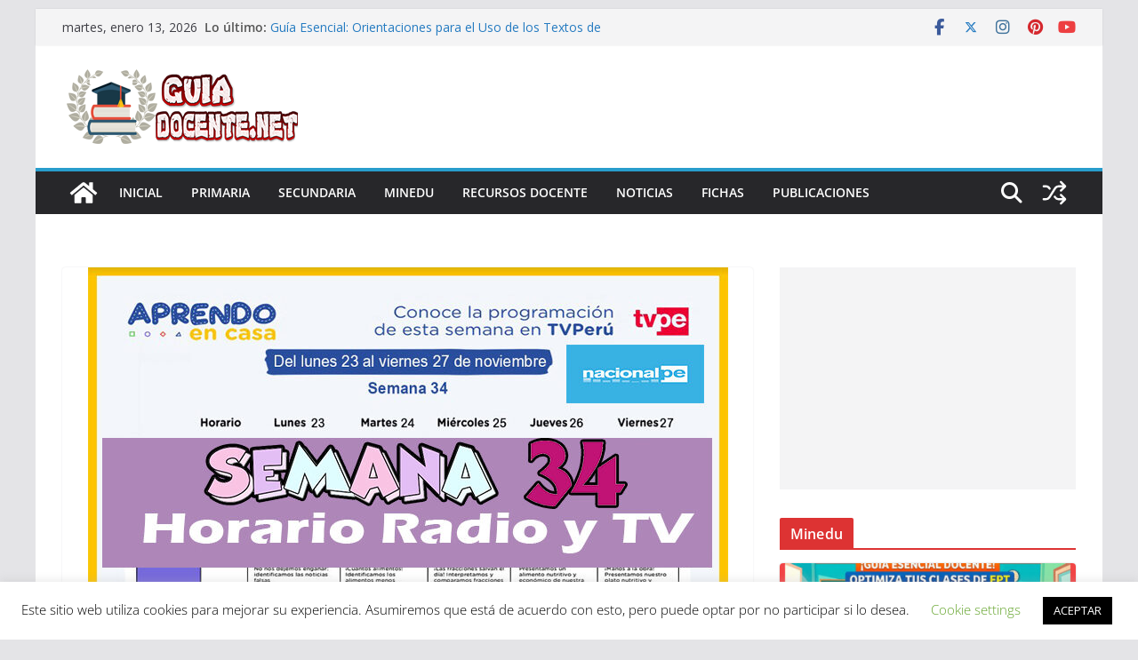

--- FILE ---
content_type: text/html; charset=UTF-8
request_url: https://guiadocente.net/semana-34-aprendo-en-casa-programacion-radio-y-tv-del-23-al-27-de-noviembre/
body_size: 18045
content:
<!doctype html><html lang="es" prefix="og: http://ogp.me/ns# fb: http://ogp.me/ns/fb#"><head><meta charset="UTF-8"/><meta name="viewport" content="width=device-width, initial-scale=1"><link rel="profile" href="https://gmpg.org/xfn/11"/><meta name='robots' content='index, follow, max-image-preview:large, max-snippet:-1, max-video-preview:-1' /><link media="all" href="https://guiadocente.net/wp-content/cache/autoptimize/css/autoptimize_67c40c0c725965d9c87b98bd3794bfca.css" rel="stylesheet"><title>Semana 34 | Aprendo en Casa Programación Radio y TV del 23 al 27 de noviembre - Guía Docente</title><meta name="description" content="Aprendo en Casa Semana 34 Programación Radio y TV del 23 al 27 de noviembre. Estimados docentes les compartimos con ustedes los horarios de radio y" /><link rel="canonical" href="https://guiadocente.net/semana-34-aprendo-en-casa-programacion-radio-y-tv-del-23-al-27-de-noviembre/" /><meta property="og:locale" content="es_ES" /><meta property="og:type" content="article" /><meta property="og:title" content="Semana 34 | Aprendo en Casa Programación Radio y TV del 23 al 27 de noviembre - Guía Docente" /><meta property="og:description" content="Aprendo en Casa Semana 34 Programación Radio y TV del 23 al 27 de noviembre. Estimados docentes les compartimos con ustedes los horarios de radio y" /><meta property="og:url" content="https://guiadocente.net/semana-34-aprendo-en-casa-programacion-radio-y-tv-del-23-al-27-de-noviembre/" /><meta property="og:site_name" content="Guía Docente" /><meta property="article:published_time" content="2020-11-20T02:13:21+00:00" /><meta property="article:modified_time" content="2022-06-16T02:09:45+00:00" /><meta property="og:image" content="https://guiadocente.net/wp-content/uploads/2020/11/Semana-34-Aprendo-en-Casa-Programacion-Radio-y-TV-del-23-al-27-de-noviembre.jpg" /><meta property="og:image:width" content="720" /><meta property="og:image:height" content="450" /><meta property="og:image:type" content="image/jpeg" /><meta name="author" content="GuiaDocente" /><meta name="twitter:card" content="summary_large_image" /><meta name="twitter:label1" content="Escrito por" /><meta name="twitter:data1" content="GuiaDocente" /> <script type="application/ld+json" class="yoast-schema-graph">{"@context":"https://schema.org","@graph":[{"@type":"Article","@id":"https://guiadocente.net/semana-34-aprendo-en-casa-programacion-radio-y-tv-del-23-al-27-de-noviembre/#article","isPartOf":{"@id":"https://guiadocente.net/semana-34-aprendo-en-casa-programacion-radio-y-tv-del-23-al-27-de-noviembre/"},"author":{"name":"GuiaDocente","@id":"https://guiadocente.net/#/schema/person/b60ee62a58f99a448bb38ff5c4c28dd8"},"headline":"Semana 34 | Aprendo en Casa Programación Radio y TV del 23 al 27 de noviembre","datePublished":"2020-11-20T02:13:21+00:00","dateModified":"2022-06-16T02:09:45+00:00","mainEntityOfPage":{"@id":"https://guiadocente.net/semana-34-aprendo-en-casa-programacion-radio-y-tv-del-23-al-27-de-noviembre/"},"wordCount":73,"commentCount":0,"publisher":{"@id":"https://guiadocente.net/#organization"},"image":{"@id":"https://guiadocente.net/semana-34-aprendo-en-casa-programacion-radio-y-tv-del-23-al-27-de-noviembre/#primaryimage"},"thumbnailUrl":"https://guiadocente.net/wp-content/uploads/2020/11/Semana-34-Aprendo-en-Casa-Programacion-Radio-y-TV-del-23-al-27-de-noviembre.jpg","articleSection":["Aprendo En Casa","Entradas"],"inLanguage":"es","potentialAction":[{"@type":"CommentAction","name":"Comment","target":["https://guiadocente.net/semana-34-aprendo-en-casa-programacion-radio-y-tv-del-23-al-27-de-noviembre/#respond"]}]},{"@type":"WebPage","@id":"https://guiadocente.net/semana-34-aprendo-en-casa-programacion-radio-y-tv-del-23-al-27-de-noviembre/","url":"https://guiadocente.net/semana-34-aprendo-en-casa-programacion-radio-y-tv-del-23-al-27-de-noviembre/","name":"Semana 34 | Aprendo en Casa Programación Radio y TV del 23 al 27 de noviembre - Guía Docente","isPartOf":{"@id":"https://guiadocente.net/#website"},"primaryImageOfPage":{"@id":"https://guiadocente.net/semana-34-aprendo-en-casa-programacion-radio-y-tv-del-23-al-27-de-noviembre/#primaryimage"},"image":{"@id":"https://guiadocente.net/semana-34-aprendo-en-casa-programacion-radio-y-tv-del-23-al-27-de-noviembre/#primaryimage"},"thumbnailUrl":"https://guiadocente.net/wp-content/uploads/2020/11/Semana-34-Aprendo-en-Casa-Programacion-Radio-y-TV-del-23-al-27-de-noviembre.jpg","datePublished":"2020-11-20T02:13:21+00:00","dateModified":"2022-06-16T02:09:45+00:00","description":"Aprendo en Casa Semana 34 Programación Radio y TV del 23 al 27 de noviembre. Estimados docentes les compartimos con ustedes los horarios de radio y","breadcrumb":{"@id":"https://guiadocente.net/semana-34-aprendo-en-casa-programacion-radio-y-tv-del-23-al-27-de-noviembre/#breadcrumb"},"inLanguage":"es","potentialAction":[{"@type":"ReadAction","target":["https://guiadocente.net/semana-34-aprendo-en-casa-programacion-radio-y-tv-del-23-al-27-de-noviembre/"]}]},{"@type":"ImageObject","inLanguage":"es","@id":"https://guiadocente.net/semana-34-aprendo-en-casa-programacion-radio-y-tv-del-23-al-27-de-noviembre/#primaryimage","url":"https://guiadocente.net/wp-content/uploads/2020/11/Semana-34-Aprendo-en-Casa-Programacion-Radio-y-TV-del-23-al-27-de-noviembre.jpg","contentUrl":"https://guiadocente.net/wp-content/uploads/2020/11/Semana-34-Aprendo-en-Casa-Programacion-Radio-y-TV-del-23-al-27-de-noviembre.jpg","width":720,"height":450,"caption":"Semana 34 | Aprendo en Casa Programación Radio y TV del 23 al 27 de noviembre"},{"@type":"BreadcrumbList","@id":"https://guiadocente.net/semana-34-aprendo-en-casa-programacion-radio-y-tv-del-23-al-27-de-noviembre/#breadcrumb","itemListElement":[{"@type":"ListItem","position":1,"name":"Portada","item":"https://guiadocente.net/"},{"@type":"ListItem","position":2,"name":"Semana 34 | Aprendo en Casa Programación Radio y TV del 23 al 27 de noviembre"}]},{"@type":"WebSite","@id":"https://guiadocente.net/#website","url":"https://guiadocente.net/","name":"Guía Docente","description":"Materiales Educativos para Docentes, Fichas para Imprimir,Comunidad Virtual del Maestro","publisher":{"@id":"https://guiadocente.net/#organization"},"potentialAction":[{"@type":"SearchAction","target":{"@type":"EntryPoint","urlTemplate":"https://guiadocente.net/?s={search_term_string}"},"query-input":{"@type":"PropertyValueSpecification","valueRequired":true,"valueName":"search_term_string"}}],"inLanguage":"es"},{"@type":"Organization","@id":"https://guiadocente.net/#organization","name":"Guía Docente","url":"https://guiadocente.net/","logo":{"@type":"ImageObject","inLanguage":"es","@id":"https://guiadocente.net/#/schema/logo/image/","url":"https://guiadocente.net/wp-content/uploads/2019/12/cropped-Logo.png","contentUrl":"https://guiadocente.net/wp-content/uploads/2019/12/cropped-Logo.png","width":265,"height":90,"caption":"Guía Docente"},"image":{"@id":"https://guiadocente.net/#/schema/logo/image/"}},{"@type":"Person","@id":"https://guiadocente.net/#/schema/person/b60ee62a58f99a448bb38ff5c4c28dd8","name":"GuiaDocente","image":{"@type":"ImageObject","inLanguage":"es","@id":"https://guiadocente.net/#/schema/person/image/","url":"https://secure.gravatar.com/avatar/e4bd0a16a7c353baaf77dc1bef7772a4e80f5bc9e34fb9b03308677ce0adbbf2?s=96&d=mm&r=g","contentUrl":"https://secure.gravatar.com/avatar/e4bd0a16a7c353baaf77dc1bef7772a4e80f5bc9e34fb9b03308677ce0adbbf2?s=96&d=mm&r=g","caption":"GuiaDocente"},"url":"https://guiadocente.net/author/guiadocente/"}]}</script> <link rel='dns-prefetch' href='//platform-api.sharethis.com' /><link rel='dns-prefetch' href='//fonts.googleapis.com' /><link rel='dns-prefetch' href='//www.googletagmanager.com' /><link rel="alternate" type="application/rss+xml" title="Guía Docente &raquo; Feed" href="https://guiadocente.net/feed/" /><link rel="alternate" type="application/rss+xml" title="Guía Docente &raquo; Feed de los comentarios" href="https://guiadocente.net/comments/feed/" /><link rel="alternate" type="application/rss+xml" title="Guía Docente &raquo; Comentario Semana 34 | Aprendo en Casa Programación Radio y TV del 23 al 27 de noviembre del feed" href="https://guiadocente.net/semana-34-aprendo-en-casa-programacion-radio-y-tv-del-23-al-27-de-noviembre/feed/" /> <script type="text/javascript">window._wpemojiSettings = {"baseUrl":"https:\/\/s.w.org\/images\/core\/emoji\/16.0.1\/72x72\/","ext":".png","svgUrl":"https:\/\/s.w.org\/images\/core\/emoji\/16.0.1\/svg\/","svgExt":".svg","source":{"concatemoji":"https:\/\/guiadocente.net\/wp-includes\/js\/wp-emoji-release.min.js?ver=6.8.3"}};
/*! This file is auto-generated */
!function(s,n){var o,i,e;function c(e){try{var t={supportTests:e,timestamp:(new Date).valueOf()};sessionStorage.setItem(o,JSON.stringify(t))}catch(e){}}function p(e,t,n){e.clearRect(0,0,e.canvas.width,e.canvas.height),e.fillText(t,0,0);var t=new Uint32Array(e.getImageData(0,0,e.canvas.width,e.canvas.height).data),a=(e.clearRect(0,0,e.canvas.width,e.canvas.height),e.fillText(n,0,0),new Uint32Array(e.getImageData(0,0,e.canvas.width,e.canvas.height).data));return t.every(function(e,t){return e===a[t]})}function u(e,t){e.clearRect(0,0,e.canvas.width,e.canvas.height),e.fillText(t,0,0);for(var n=e.getImageData(16,16,1,1),a=0;a<n.data.length;a++)if(0!==n.data[a])return!1;return!0}function f(e,t,n,a){switch(t){case"flag":return n(e,"\ud83c\udff3\ufe0f\u200d\u26a7\ufe0f","\ud83c\udff3\ufe0f\u200b\u26a7\ufe0f")?!1:!n(e,"\ud83c\udde8\ud83c\uddf6","\ud83c\udde8\u200b\ud83c\uddf6")&&!n(e,"\ud83c\udff4\udb40\udc67\udb40\udc62\udb40\udc65\udb40\udc6e\udb40\udc67\udb40\udc7f","\ud83c\udff4\u200b\udb40\udc67\u200b\udb40\udc62\u200b\udb40\udc65\u200b\udb40\udc6e\u200b\udb40\udc67\u200b\udb40\udc7f");case"emoji":return!a(e,"\ud83e\udedf")}return!1}function g(e,t,n,a){var r="undefined"!=typeof WorkerGlobalScope&&self instanceof WorkerGlobalScope?new OffscreenCanvas(300,150):s.createElement("canvas"),o=r.getContext("2d",{willReadFrequently:!0}),i=(o.textBaseline="top",o.font="600 32px Arial",{});return e.forEach(function(e){i[e]=t(o,e,n,a)}),i}function t(e){var t=s.createElement("script");t.src=e,t.defer=!0,s.head.appendChild(t)}"undefined"!=typeof Promise&&(o="wpEmojiSettingsSupports",i=["flag","emoji"],n.supports={everything:!0,everythingExceptFlag:!0},e=new Promise(function(e){s.addEventListener("DOMContentLoaded",e,{once:!0})}),new Promise(function(t){var n=function(){try{var e=JSON.parse(sessionStorage.getItem(o));if("object"==typeof e&&"number"==typeof e.timestamp&&(new Date).valueOf()<e.timestamp+604800&&"object"==typeof e.supportTests)return e.supportTests}catch(e){}return null}();if(!n){if("undefined"!=typeof Worker&&"undefined"!=typeof OffscreenCanvas&&"undefined"!=typeof URL&&URL.createObjectURL&&"undefined"!=typeof Blob)try{var e="postMessage("+g.toString()+"("+[JSON.stringify(i),f.toString(),p.toString(),u.toString()].join(",")+"));",a=new Blob([e],{type:"text/javascript"}),r=new Worker(URL.createObjectURL(a),{name:"wpTestEmojiSupports"});return void(r.onmessage=function(e){c(n=e.data),r.terminate(),t(n)})}catch(e){}c(n=g(i,f,p,u))}t(n)}).then(function(e){for(var t in e)n.supports[t]=e[t],n.supports.everything=n.supports.everything&&n.supports[t],"flag"!==t&&(n.supports.everythingExceptFlag=n.supports.everythingExceptFlag&&n.supports[t]);n.supports.everythingExceptFlag=n.supports.everythingExceptFlag&&!n.supports.flag,n.DOMReady=!1,n.readyCallback=function(){n.DOMReady=!0}}).then(function(){return e}).then(function(){var e;n.supports.everything||(n.readyCallback(),(e=n.source||{}).concatemoji?t(e.concatemoji):e.wpemoji&&e.twemoji&&(t(e.twemoji),t(e.wpemoji)))}))}((window,document),window._wpemojiSettings);</script> <link rel='stylesheet' id='dashicons-css' href='https://guiadocente.net/wp-includes/css/dashicons.min.css?ver=6.8.3' type='text/css' media='all' /><link rel='stylesheet' id='colormag_google_fonts-css' href='https://fonts.googleapis.com/css?family=Open+Sans%3A0&#038;ver=4.1.1' type='text/css' media='all' /> <script type="text/javascript" src="https://guiadocente.net/wp-includes/js/jquery/jquery.min.js?ver=3.7.1" id="jquery-core-js"></script> <script type="text/javascript" id="cookie-law-info-js-extra">var Cli_Data = {"nn_cookie_ids":[],"cookielist":[],"non_necessary_cookies":[],"ccpaEnabled":"","ccpaRegionBased":"","ccpaBarEnabled":"","strictlyEnabled":["necessary","obligatoire"],"ccpaType":"gdpr","js_blocking":"","custom_integration":"","triggerDomRefresh":"","secure_cookies":""};
var cli_cookiebar_settings = {"animate_speed_hide":"500","animate_speed_show":"500","background":"#FFF","border":"#b1a6a6c2","border_on":"","button_1_button_colour":"#000","button_1_button_hover":"#000000","button_1_link_colour":"#fff","button_1_as_button":"1","button_1_new_win":"","button_2_button_colour":"#333","button_2_button_hover":"#292929","button_2_link_colour":"#444","button_2_as_button":"","button_2_hidebar":"","button_3_button_colour":"#000","button_3_button_hover":"#000000","button_3_link_colour":"#fff","button_3_as_button":"1","button_3_new_win":"","button_4_button_colour":"#000","button_4_button_hover":"#000000","button_4_link_colour":"#62a329","button_4_as_button":"","button_7_button_colour":"#61a229","button_7_button_hover":"#4e8221","button_7_link_colour":"#fff","button_7_as_button":"1","button_7_new_win":"","font_family":"inherit","header_fix":"","notify_animate_hide":"1","notify_animate_show":"","notify_div_id":"#cookie-law-info-bar","notify_position_horizontal":"right","notify_position_vertical":"bottom","scroll_close":"","scroll_close_reload":"","accept_close_reload":"","reject_close_reload":"","showagain_tab":"1","showagain_background":"#fff","showagain_border":"#000","showagain_div_id":"#cookie-law-info-again","showagain_x_position":"100px","text":"#000","show_once_yn":"","show_once":"10000","logging_on":"","as_popup":"","popup_overlay":"1","bar_heading_text":"","cookie_bar_as":"banner","popup_showagain_position":"bottom-right","widget_position":"left"};
var log_object = {"ajax_url":"https:\/\/guiadocente.net\/wp-admin\/admin-ajax.php"};</script> <script type="text/javascript" src="//platform-api.sharethis.com/js/sharethis.js?ver=2.3.6#property=5e061a8ea7650f00122a6db3&amp;product=inline-buttons&amp;source=sharethis-share-buttons-wordpress" id="share-this-share-buttons-mu-js"></script> <!--[if lte IE 8]> <script type="text/javascript" src="https://guiadocente.net/wp-content/themes/colormag/assets/js/html5shiv.min.js?ver=4.1.1" id="html5-js"></script> <![endif]--><link rel="https://api.w.org/" href="https://guiadocente.net/wp-json/" /><link rel="alternate" title="JSON" type="application/json" href="https://guiadocente.net/wp-json/wp/v2/posts/1850" /><link rel="EditURI" type="application/rsd+xml" title="RSD" href="https://guiadocente.net/xmlrpc.php?rsd" /><meta name="generator" content="WordPress 6.8.3" /><meta name="generator" content="Everest Forms 3.4.1" /><link rel='shortlink' href='https://guiadocente.net/?p=1850' /><link rel="alternate" title="oEmbed (JSON)" type="application/json+oembed" href="https://guiadocente.net/wp-json/oembed/1.0/embed?url=https%3A%2F%2Fguiadocente.net%2Fsemana-34-aprendo-en-casa-programacion-radio-y-tv-del-23-al-27-de-noviembre%2F" /><link rel="alternate" title="oEmbed (XML)" type="text/xml+oembed" href="https://guiadocente.net/wp-json/oembed/1.0/embed?url=https%3A%2F%2Fguiadocente.net%2Fsemana-34-aprendo-en-casa-programacion-radio-y-tv-del-23-al-27-de-noviembre%2F&#038;format=xml" />  <script>(function(i,s,o,g,r,a,m){i['GoogleAnalyticsObject']=r;i[r]=i[r]||function(){
			(i[r].q=i[r].q||[]).push(arguments)},i[r].l=1*new Date();a=s.createElement(o),
			m=s.getElementsByTagName(o)[0];a.async=1;a.src=g;m.parentNode.insertBefore(a,m)
			})(window,document,'script','https://www.google-analytics.com/analytics.js','ga');
			ga('create', 'UA-178025535-1', 'auto');
			ga('set', 'forceSSL', true);
			ga('send', 'pageview');</script> <meta name="generator" content="Site Kit by Google 1.165.0" /> <script>document.documentElement.className = document.documentElement.className.replace('no-js', 'js');</script> <link rel="pingback" href="https://guiadocente.net/xmlrpc.php"><link rel="icon" href="https://guiadocente.net/wp-content/uploads/2020/03/cropped-FP-32x32.jpg" sizes="32x32" /><link rel="icon" href="https://guiadocente.net/wp-content/uploads/2020/03/cropped-FP-192x192.jpg" sizes="192x192" /><link rel="apple-touch-icon" href="https://guiadocente.net/wp-content/uploads/2020/03/cropped-FP-180x180.jpg" /><meta name="msapplication-TileImage" content="https://guiadocente.net/wp-content/uploads/2020/03/cropped-FP-270x270.jpg" /><meta property="og:locale" content="es_ES"/><meta property="og:site_name" content="Guía Docente"/><meta property="og:title" content="Semana 34 | Aprendo en Casa Programación Radio y TV del 23 al 27 de noviembre - Guía Docente"/><meta property="og:url" content="https://guiadocente.net/semana-34-aprendo-en-casa-programacion-radio-y-tv-del-23-al-27-de-noviembre/"/><meta property="og:type" content="article"/><meta property="og:description" content="Aprendo en Casa Semana 34 Programación Radio y TV del 23 al 27 de noviembre. Estimados docentes les compartimos con ustedes los horarios de radio y"/><meta property="og:image" content="https://guiadocente.net/wp-content/uploads/2020/11/Semana-34-Aprendo-en-Casa-Programacion-Radio-y-TV-del-23-al-27-de-noviembre.jpg"/><meta property="og:image:url" content="https://guiadocente.net/wp-content/uploads/2020/11/Semana-34-Aprendo-en-Casa-Programacion-Radio-y-TV-del-23-al-27-de-noviembre.jpg"/><meta property="og:image:secure_url" content="https://guiadocente.net/wp-content/uploads/2020/11/Semana-34-Aprendo-en-Casa-Programacion-Radio-y-TV-del-23-al-27-de-noviembre.jpg"/><meta property="article:published_time" content="2020-11-20T02:13:21+00:00"/><meta property="article:modified_time" content="2022-06-16T02:09:45+00:00" /><meta property="og:updated_time" content="2022-06-16T02:09:45+00:00" /><meta property="article:section" content="Aprendo En Casa"/><meta property="article:section" content="Entradas"/><meta itemprop="name" content="Semana 34 | Aprendo en Casa Programación Radio y TV del 23 al 27 de noviembre - Guía Docente"/><meta itemprop="headline" content="Semana 34 | Aprendo en Casa Programación Radio y TV del 23 al 27 de noviembre - Guía Docente"/><meta itemprop="description" content="Aprendo en Casa Semana 34 Programación Radio y TV del 23 al 27 de noviembre. Estimados docentes les compartimos con ustedes los horarios de radio y"/><meta itemprop="image" content="https://guiadocente.net/wp-content/uploads/2020/11/Semana-34-Aprendo-en-Casa-Programacion-Radio-y-TV-del-23-al-27-de-noviembre.jpg"/><meta itemprop="datePublished" content="2020-11-20"/><meta itemprop="dateModified" content="2022-06-16T02:09:45+00:00" /><meta itemprop="author" content="GuiaDocente"/><meta name="twitter:title" content="Semana 34 | Aprendo en Casa Programación Radio y TV del 23 al 27 de noviembre - Guía Docente"/><meta name="twitter:url" content="https://guiadocente.net/semana-34-aprendo-en-casa-programacion-radio-y-tv-del-23-al-27-de-noviembre/"/><meta name="twitter:description" content="Aprendo en Casa Semana 34 Programación Radio y TV del 23 al 27 de noviembre. Estimados docentes les compartimos con ustedes los horarios de radio y"/><meta name="twitter:image" content="https://guiadocente.net/wp-content/uploads/2020/11/Semana-34-Aprendo-en-Casa-Programacion-Radio-y-TV-del-23-al-27-de-noviembre.jpg"/><meta name="twitter:card" content="summary_large_image"/></head><body data-rsssl=1 class="wp-singular post-template-default single single-post postid-1850 single-format-standard wp-custom-logo wp-embed-responsive wp-theme-colormag everest-forms-no-js rttpg rttpg-7.8.7 radius-frontend rttpg-body-wrap rttpg-flaticon cm-header-layout-1 adv-style-1 cm-normal-container cm-right-sidebar right-sidebar boxed cm-started-content"><div id="page" class="hfeed site"> <a class="skip-link screen-reader-text" href="#main">Saltar al contenido</a><header id="cm-masthead" class="cm-header cm-layout-1 cm-layout-1-style-1 cm-full-width"><div class="cm-top-bar"><div class="cm-container"><div class="cm-row"><div class="cm-top-bar__1"><div class="date-in-header"> martes, enero 13, 2026</div><div class="breaking-news"> <strong class="breaking-news-latest">Lo último:</strong><ul class="newsticker"><li> <a href="https://guiadocente.net/guia-esencial-orientaciones-para-el-uso-de-los-textos-de-ept-educacion-para-el-trabajo-1-a-5-secundaria-minedu/" title="Guía Esencial: Orientaciones para el Uso de los Textos de EPT (Educación para el Trabajo) 1.° a 5.° Secundaria [MINEDU]"> Guía Esencial: Orientaciones para el Uso de los Textos de EPT (Educación para el Trabajo) 1.° a 5.° Secundaria [MINEDU] </a></li><li> <a href="https://guiadocente.net/oficial-minedu-aprueba-el-nuevo-reglamento-de-contrato-docente-2026-conoce-las-3-etapas-y-cronograma/" title="¡Oficial! Minedu aprueba el Nuevo Reglamento de Contrato Docente 2026: Conoce las 3 Etapas y Cronograma"> ¡Oficial! Minedu aprueba el Nuevo Reglamento de Contrato Docente 2026: Conoce las 3 Etapas y Cronograma </a></li><li> <a href="https://guiadocente.net/aumento-de-sueldo-docente-minedu-confirma-pago-del-segundo-tramo-y-nueva-escala-magisterial/" title="Aumento de Sueldo Docente: Minedu confirma pago del Segundo Tramo y Nueva Escala Magisterial"> Aumento de Sueldo Docente: Minedu confirma pago del Segundo Tramo y Nueva Escala Magisterial </a></li><li> <a href="https://guiadocente.net/descarga-los-formatos-del-informe-tecnico-pedagogico-editables-en-word/" title="Descarga los Formatos del Informe Técnico Pedagógico (Editables en Word)"> Descarga los Formatos del Informe Técnico Pedagógico (Editables en Word) </a></li><li> <a href="https://guiadocente.net/lectura-en-nivel-inicial-que-dice-realmente-el-curriculo-nacional-cneb/" title="Lectura en Nivel Inicial: ¿Qué dice realmente el Currículo Nacional (CNEB)?"> Lectura en Nivel Inicial: ¿Qué dice realmente el Currículo Nacional (CNEB)? </a></li></ul></div></div><div class="cm-top-bar__2"><div class="social-links"><ul><li><a href="https://www.facebook.com/GuiaDocente.net" target="_blank"><i class="fa fa-facebook"></i></a></li><li><a href="#" target="_blank"><i class="fa-brands fa-x-twitter"></i></a></li><li><a href="#" target="_blank"><i class="fa fa-instagram"></i></a></li><li><a href="#" target="_blank"><i class="fa fa-pinterest"></i></a></li><li><a href="#" target="_blank"><i class="fa fa-youtube"></i></a></li></ul></div></div></div></div></div><div class="cm-main-header"><div id="cm-header-1" class="cm-header-1"><div class="cm-container"><div class="cm-row"><div class="cm-header-col-1"><div id="cm-site-branding" class="cm-site-branding"> <a href="https://guiadocente.net/" class="custom-logo-link" rel="home"><img width="265" height="90" data-src="https://guiadocente.net/wp-content/uploads/2019/12/cropped-Logo.png" class="custom-logo lazyload" alt="Guía Docente" decoding="async" src="[data-uri]" style="--smush-placeholder-width: 265px; --smush-placeholder-aspect-ratio: 265/90;" /></a></div></div><div class="cm-header-col-2"><div id="header-right-sidebar" class="clearfix"><aside id="custom_html-7" class="widget_text widget widget_custom_html clearfix widget-colormag_header_sidebar"><div class="textwidget custom-html-widget"><script async src="https://pagead2.googlesyndication.com/pagead/js/adsbygoogle.js"></script> <ins class="adsbygoogle"
 style="display:block"
 data-ad-format="fluid"
 data-ad-layout-key="-i1+h-18-9e+m5"
 data-ad-client="ca-pub-6274008692902583"
 data-ad-slot="3092175739"></ins> <script>(adsbygoogle = window.adsbygoogle || []).push({});</script></div></aside></div></div></div></div></div><div id="cm-header-2" class="cm-header-2"><nav id="cm-primary-nav" class="cm-primary-nav"><div class="cm-container"><div class="cm-row"><div class="cm-home-icon"> <a href="https://guiadocente.net/"
 title="Guía Docente"
 > <svg class="cm-icon cm-icon--home" xmlns="http://www.w3.org/2000/svg" viewBox="0 0 28 22"><path d="M13.6465 6.01133L5.11148 13.0409V20.6278C5.11148 20.8242 5.18952 21.0126 5.32842 21.1515C5.46733 21.2904 5.65572 21.3685 5.85217 21.3685L11.0397 21.3551C11.2355 21.3541 11.423 21.2756 11.5611 21.1368C11.6992 20.998 11.7767 20.8102 11.7767 20.6144V16.1837C11.7767 15.9873 11.8547 15.7989 11.9937 15.66C12.1326 15.521 12.321 15.443 12.5174 15.443H15.4801C15.6766 15.443 15.865 15.521 16.0039 15.66C16.1428 15.7989 16.2208 15.9873 16.2208 16.1837V20.6111C16.2205 20.7086 16.2394 20.8052 16.2765 20.8953C16.3136 20.9854 16.3681 21.0673 16.4369 21.1364C16.5057 21.2054 16.5875 21.2602 16.6775 21.2975C16.7675 21.3349 16.864 21.3541 16.9615 21.3541L22.1472 21.3685C22.3436 21.3685 22.532 21.2904 22.6709 21.1515C22.8099 21.0126 22.8879 20.8242 22.8879 20.6278V13.0358L14.3548 6.01133C14.2544 5.93047 14.1295 5.88637 14.0006 5.88637C13.8718 5.88637 13.7468 5.93047 13.6465 6.01133ZM27.1283 10.7892L23.2582 7.59917V1.18717C23.2582 1.03983 23.1997 0.898538 23.0955 0.794359C22.9913 0.69018 22.8501 0.631653 22.7027 0.631653H20.1103C19.963 0.631653 19.8217 0.69018 19.7175 0.794359C19.6133 0.898538 19.5548 1.03983 19.5548 1.18717V4.54848L15.4102 1.13856C15.0125 0.811259 14.5134 0.632307 13.9983 0.632307C13.4832 0.632307 12.9841 0.811259 12.5864 1.13856L0.868291 10.7892C0.81204 10.8357 0.765501 10.8928 0.731333 10.9573C0.697165 11.0218 0.676038 11.0924 0.66916 11.165C0.662282 11.2377 0.669786 11.311 0.691245 11.3807C0.712704 11.4505 0.747696 11.5153 0.794223 11.5715L1.97469 13.0066C2.02109 13.063 2.07816 13.1098 2.14264 13.1441C2.20711 13.1784 2.27773 13.1997 2.35044 13.2067C2.42315 13.2137 2.49653 13.2063 2.56638 13.1849C2.63623 13.1636 2.70118 13.1286 2.7575 13.0821L13.6465 4.11333C13.7468 4.03247 13.8718 3.98837 14.0006 3.98837C14.1295 3.98837 14.2544 4.03247 14.3548 4.11333L25.2442 13.0821C25.3004 13.1286 25.3653 13.1636 25.435 13.1851C25.5048 13.2065 25.5781 13.214 25.6507 13.2071C25.7234 13.2003 25.794 13.1791 25.8584 13.145C25.9229 13.1108 25.98 13.0643 26.0265 13.008L27.207 11.5729C27.2535 11.5164 27.2883 11.4512 27.3095 11.3812C27.3307 11.3111 27.3379 11.2375 27.3306 11.1647C27.3233 11.0919 27.3016 11.0212 27.2669 10.9568C27.2322 10.8923 27.1851 10.8354 27.1283 10.7892Z" /></svg> </a></div><div class="cm-header-actions"><div class="cm-random-post"> <a href="https://guiadocente.net/guia-docente-para-la-programacion-semanal-nivel-inicial-semana-7-del-18-al-22-de-mayo/" title="Ver una entrada aleatoria"> <svg class="cm-icon cm-icon--random-fill" xmlns="http://www.w3.org/2000/svg" viewBox="0 0 24 24"><path d="M16.812 13.176a.91.91 0 0 1 1.217-.063l.068.063 3.637 3.636a.909.909 0 0 1 0 1.285l-3.637 3.637a.91.91 0 0 1-1.285-1.286l2.084-2.084H15.59a4.545 4.545 0 0 1-3.726-2.011l-.3-.377-.055-.076a.909.909 0 0 1 1.413-1.128l.063.07.325.41.049.066a2.729 2.729 0 0 0 2.25 1.228h3.288l-2.084-2.085-.063-.069a.91.91 0 0 1 .063-1.216Zm0-10.91a.91.91 0 0 1 1.217-.062l.068.062 3.637 3.637a.909.909 0 0 1 0 1.285l-3.637 3.637a.91.91 0 0 1-1.285-1.286l2.084-2.084h-3.242a2.727 2.727 0 0 0-2.242 1.148L8.47 16.396a4.546 4.546 0 0 1-3.768 1.966v.002H2.91a.91.91 0 1 1 0-1.818h1.8l.165-.004a2.727 2.727 0 0 0 2.076-1.146l4.943-7.792.024-.036.165-.22a4.547 4.547 0 0 1 3.58-1.712h3.234l-2.084-2.084-.063-.069a.91.91 0 0 1 .063-1.217Zm-12.11 3.37a4.546 4.546 0 0 1 3.932 2.222l.152.278.038.086a.909.909 0 0 1-1.616.814l-.046-.082-.091-.166a2.728 2.728 0 0 0-2.173-1.329l-.19-.004H2.91a.91.91 0 0 1 0-1.819h1.792Z" /></svg> </a></div><div class="cm-top-search"> <i class="fa fa-search search-top"></i><div class="search-form-top"><form action="https://guiadocente.net/" class="search-form searchform clearfix" method="get" role="search"><div class="search-wrap"> <input type="search"
 class="s field"
 name="s"
 value=""
 placeholder="Buscar"
 /> <button class="search-icon" type="submit"></button></div></form></div></div></div><p class="cm-menu-toggle" aria-expanded="false"> <svg class="cm-icon cm-icon--bars" xmlns="http://www.w3.org/2000/svg" viewBox="0 0 24 24"><path d="M21 19H3a1 1 0 0 1 0-2h18a1 1 0 0 1 0 2Zm0-6H3a1 1 0 0 1 0-2h18a1 1 0 0 1 0 2Zm0-6H3a1 1 0 0 1 0-2h18a1 1 0 0 1 0 2Z"></path></svg> <svg class="cm-icon cm-icon--x-mark" xmlns="http://www.w3.org/2000/svg" viewBox="0 0 24 24"><path d="m13.4 12 8.3-8.3c.4-.4.4-1 0-1.4s-1-.4-1.4 0L12 10.6 3.7 2.3c-.4-.4-1-.4-1.4 0s-.4 1 0 1.4l8.3 8.3-8.3 8.3c-.4.4-.4 1 0 1.4.2.2.4.3.7.3s.5-.1.7-.3l8.3-8.3 8.3 8.3c.2.2.5.3.7.3s.5-.1.7-.3c.4-.4.4-1 0-1.4L13.4 12z"></path></svg></p><div class="cm-menu-primary-container"><ul id="menu-primary" class="menu"><li id="menu-item-2352" class="menu-item menu-item-type-taxonomy menu-item-object-category menu-item-2352"><a href="https://guiadocente.net/inicial/">Inicial</a></li><li id="menu-item-2353" class="menu-item menu-item-type-taxonomy menu-item-object-category menu-item-2353"><a href="https://guiadocente.net/primaria/">Primaria</a></li><li id="menu-item-2354" class="menu-item menu-item-type-taxonomy menu-item-object-category menu-item-2354"><a href="https://guiadocente.net/secundaria/">Secundaria</a></li><li id="menu-item-2350" class="menu-item menu-item-type-taxonomy menu-item-object-category menu-item-2350"><a href="https://guiadocente.net/minedu/">Minedu</a></li><li id="menu-item-2351" class="menu-item menu-item-type-taxonomy menu-item-object-category menu-item-2351"><a href="https://guiadocente.net/recursos/">Recursos Docente</a></li><li id="menu-item-311" class="menu-item menu-item-type-custom menu-item-object-custom menu-item-311"><a href="https://guiadocente.net/noticias/" title="Download This Theme">Noticias</a></li><li id="menu-item-309" class="menu-item menu-item-type-custom menu-item-object-custom menu-item-309"><a href="#">Fichas</a></li><li id="menu-item-2018" class="menu-item menu-item-type-taxonomy menu-item-object-category current-post-ancestor current-menu-parent current-post-parent menu-item-2018"><a href="https://guiadocente.net/entradas/">Publicaciones</a></li></ul></div></div></div></nav></div></div></header><div id="cm-content" class="cm-content"><div class="cm-container"><div class="cm-row"><div id="cm-primary" class="cm-primary"><div class="cm-posts clearfix"><article sdfdfds id="post-1850" class="post-1850 post type-post status-publish format-standard has-post-thumbnail hentry category-aprendo-en-casa category-entradas"><div class="cm-featured-image"> <a href="https://guiadocente.net/wp-content/uploads/2020/11/Semana-34-Aprendo-en-Casa-Programacion-Radio-y-TV-del-23-al-27-de-noviembre.jpg" class="image-popup"><img width="720" height="445" src="https://guiadocente.net/wp-content/uploads/2020/11/Semana-34-Aprendo-en-Casa-Programacion-Radio-y-TV-del-23-al-27-de-noviembre-720x445.jpg" class="attachment-colormag-featured-image size-colormag-featured-image wp-post-image" alt="Semana 34 | Aprendo en Casa Programación Radio y TV del 23 al 27 de noviembre" decoding="async" fetchpriority="high" /></a></div><div class="cm-post-content"><div class="cm-entry-header-meta"><div class="cm-post-categories"><a href="https://guiadocente.net/aprendo-en-casa/" rel="category tag">Aprendo En Casa</a><a href="https://guiadocente.net/entradas/" rel="category tag">Entradas</a></div></div><header class="cm-entry-header"><h1 class="cm-entry-title"> Semana 34 | Aprendo en Casa Programación Radio y TV del 23 al 27 de noviembre</h1></header><div class="cm-below-entry-meta cm-separator-default "><span class="cm-post-date"><a href="https://guiadocente.net/semana-34-aprendo-en-casa-programacion-radio-y-tv-del-23-al-27-de-noviembre/" title="2:13 am" rel="bookmark"><svg class="cm-icon cm-icon--calendar-fill" xmlns="http://www.w3.org/2000/svg" viewBox="0 0 24 24"><path d="M21.1 6.6v1.6c0 .6-.4 1-1 1H3.9c-.6 0-1-.4-1-1V6.6c0-1.5 1.3-2.8 2.8-2.8h1.7V3c0-.6.4-1 1-1s1 .4 1 1v.8h5.2V3c0-.6.4-1 1-1s1 .4 1 1v.8h1.7c1.5 0 2.8 1.3 2.8 2.8zm-1 4.6H3.9c-.6 0-1 .4-1 1v7c0 1.5 1.3 2.8 2.8 2.8h12.6c1.5 0 2.8-1.3 2.8-2.8v-7c0-.6-.4-1-1-1z"></path></svg> <time class="entry-date published updated" datetime="2020-11-20T02:13:21+00:00">noviembre 20, 2020</time></a></span> <span class="cm-author cm-vcard"> <svg class="cm-icon cm-icon--user" xmlns="http://www.w3.org/2000/svg" viewBox="0 0 24 24"><path d="M7 7c0-2.8 2.2-5 5-5s5 2.2 5 5-2.2 5-5 5-5-2.2-5-5zm9 7H8c-2.8 0-5 2.2-5 5v2c0 .6.4 1 1 1h16c.6 0 1-.4 1-1v-2c0-2.8-2.2-5-5-5z"></path></svg> <a class="url fn n"
 href="https://guiadocente.net/author/guiadocente/"
 title="GuiaDocente"
 > GuiaDocente </a> </span></div><div class="cm-entry-summary"><div style="margin-top: 0px; margin-bottom: 0px;" class="sharethis-inline-share-buttons" ></div><p><strong>Aprendo en Casa Semana 34 Programación Radio y TV del 23 al 27 de noviembre.</strong></p><p>Estimados docentes les compartimos con ustedes los <strong>horarios de radio y televisión de la plataforma educativa aprendo en casa correspondiente a la semana 34</strong> del lunes 23 al viernes 27 de noviembre. Esperamos que el material les sea de gran utilidad.<br /> <script async src="https://pagead2.googlesyndication.com/pagead/js/adsbygoogle.js"></script><br /> <ins class="adsbygoogle" style="display: block;" data-ad-client="ca-pub-6274008692902583" data-ad-slot="1080629642" data-ad-format="link" data-full-width-responsive="true"></ins><br /> <script>(adsbygoogle = window.adsbygoogle || []).push({});</script></p><p style="text-align: center;"><a href="https://drive.google.com/file/d/1m3w8TwY4JYD3n1gTLoyp6IXed0rXn9pu/view"><strong>Descargar Aquí: Horario de Radio y TV semana 34 </strong></a></p><p><iframe data-src="https://drive.google.com/file/d/1m3w8TwY4JYD3n1gTLoyp6IXed0rXn9pu/preview" width="640" height="480" src="[data-uri]" class="lazyload" data-load-mode="1"></iframe><br /> <script async src="https://pagead2.googlesyndication.com/pagead/js/adsbygoogle.js"></script><br /> <ins class="adsbygoogle" style="display: block;" data-ad-client="ca-pub-6274008692902583" data-ad-slot="9719513475" data-ad-format="auto" data-full-width-responsive="true"></ins><br /> <script>(adsbygoogle = window.adsbygoogle || []).push({});</script></p><div style="margin-top: 0px; margin-bottom: 0px;" class="sharethis-inline-share-buttons" ></div></div></div></article></div><ul class="default-wp-page"><li class="previous"><a href="https://guiadocente.net/aprendo-en-casa-semana-34-materiales-contenidos-sesiones-y-guiones-radiales-del-23-al-27-de-noviembre/" rel="prev"><span class="meta-nav"><svg class="cm-icon cm-icon--arrow-left-long" xmlns="http://www.w3.org/2000/svg" viewBox="0 0 24 24"><path d="M2 12.38a1 1 0 0 1 0-.76.91.91 0 0 1 .22-.33L6.52 7a1 1 0 0 1 1.42 0 1 1 0 0 1 0 1.41L5.36 11H21a1 1 0 0 1 0 2H5.36l2.58 2.58a1 1 0 0 1 0 1.41 1 1 0 0 1-.71.3 1 1 0 0 1-.71-.3l-4.28-4.28a.91.91 0 0 1-.24-.33Z"></path></svg></span> Aprendo En Casa Semana 34 Materiales, Contenidos, Sesiones y Guiones Radiales [del 23 al 27 de noviembre]</a></li><li class="next"><a href="https://guiadocente.net/semana-34-aprendo-en-casa-fichas-de-autoaprendizaje-de-los-niveles-de-primaria-y-secundaria/" rel="next">Semana 34 | Aprendo en Casa – Fichas de autoaprendizaje de los niveles de primaria y secundaria <span class="meta-nav"><svg class="cm-icon cm-icon--arrow-right-long" xmlns="http://www.w3.org/2000/svg" viewBox="0 0 24 24"><path d="M21.92 12.38a1 1 0 0 0 0-.76 1 1 0 0 0-.21-.33L17.42 7A1 1 0 0 0 16 8.42L18.59 11H2.94a1 1 0 1 0 0 2h15.65L16 15.58A1 1 0 0 0 16 17a1 1 0 0 0 1.41 0l4.29-4.28a1 1 0 0 0 .22-.34Z"></path></svg></span></a></li></ul><div class="related-posts-wrapper"><h3 class="related-posts-main-title"> <i class="fa fa-thumbs-up"></i><span>También te puede gustar</span></h3><div class="related-posts"><div class="single-related-posts"><div class="related-posts-thumbnail"> <a href="https://guiadocente.net/fichas-con-orientaciones-para-el-uso-de-los-libros-de-la-biblioteca-de-aula-1-grado/" title="Fichas con orientaciones para el uso de los libros de la biblioteca de aula 1.° grado"> <img width="390" height="205" data-src="https://guiadocente.net/wp-content/uploads/2019/12/Fichas-con-orientaciones-para-el-uso-de-los-libros-de-la-biblioteca-de-aula-390x205.jpg" class="attachment-colormag-featured-post-medium size-colormag-featured-post-medium wp-post-image lazyload" alt="Fichas-con-orientaciones-para-el-uso-de-los-libros-de-la-biblioteca-de-aula" decoding="async" src="[data-uri]" style="--smush-placeholder-width: 390px; --smush-placeholder-aspect-ratio: 390/205;" /> </a></div><div class="cm-post-content"><h3 class="cm-entry-title"> <a href="https://guiadocente.net/fichas-con-orientaciones-para-el-uso-de-los-libros-de-la-biblioteca-de-aula-1-grado/" rel="bookmark" title="Fichas con orientaciones para el uso de los libros de la biblioteca de aula 1.° grado"> Fichas con orientaciones para el uso de los libros de la biblioteca de aula 1.° grado </a></h3><div class="cm-below-entry-meta cm-separator-default "><span class="cm-post-date"><a href="https://guiadocente.net/fichas-con-orientaciones-para-el-uso-de-los-libros-de-la-biblioteca-de-aula-1-grado/" title="8:44 pm" rel="bookmark"><svg class="cm-icon cm-icon--calendar-fill" xmlns="http://www.w3.org/2000/svg" viewBox="0 0 24 24"><path d="M21.1 6.6v1.6c0 .6-.4 1-1 1H3.9c-.6 0-1-.4-1-1V6.6c0-1.5 1.3-2.8 2.8-2.8h1.7V3c0-.6.4-1 1-1s1 .4 1 1v.8h5.2V3c0-.6.4-1 1-1s1 .4 1 1v.8h1.7c1.5 0 2.8 1.3 2.8 2.8zm-1 4.6H3.9c-.6 0-1 .4-1 1v7c0 1.5 1.3 2.8 2.8 2.8h12.6c1.5 0 2.8-1.3 2.8-2.8v-7c0-.6-.4-1-1-1z"></path></svg> <time class="entry-date published updated" datetime="2019-12-27T20:44:04+00:00">diciembre 27, 2019</time></a></span> <span class="cm-author cm-vcard"> <svg class="cm-icon cm-icon--user" xmlns="http://www.w3.org/2000/svg" viewBox="0 0 24 24"><path d="M7 7c0-2.8 2.2-5 5-5s5 2.2 5 5-2.2 5-5 5-5-2.2-5-5zm9 7H8c-2.8 0-5 2.2-5 5v2c0 .6.4 1 1 1h16c.6 0 1-.4 1-1v-2c0-2.8-2.2-5-5-5z"></path></svg> <a class="url fn n"
 href="https://guiadocente.net/author/guiadocente/"
 title="GuiaDocente"
 > GuiaDocente </a> </span></div></div></div><div class="single-related-posts"><div class="related-posts-thumbnail"> <a href="https://guiadocente.net/planificador-y-revision-de-las-actividades-de-aprendizaje-de-aprendo-en-casa-secundaria-semana-22/" title="PLANIFICADOR Y REVISIÓN DE LAS ACTIVIDADES DE APRENDIZAJE DE APRENDO EN CASA SECUNDARIA &#8211; SEMANA 22"> <img width="390" height="205" data-src="https://guiadocente.net/wp-content/uploads/2020/09/PLANIFICADOR-Y-REVISIÓN-DE-LAS-ACTIVIDADES-DE-APRENDIZAJE-DE-APRENDO-EN-CASA-SECUNDARIA-SEMANA-22-390x205.jpg" class="attachment-colormag-featured-post-medium size-colormag-featured-post-medium wp-post-image lazyload" alt="PLANIFICADOR Y REVISIÓN DE LAS ACTIVIDADES DE APRENDIZAJE DE APRENDO EN CASA SECUNDARIA - SEMANA 22" decoding="async" src="[data-uri]" style="--smush-placeholder-width: 390px; --smush-placeholder-aspect-ratio: 390/205;" /> </a></div><div class="cm-post-content"><h3 class="cm-entry-title"> <a href="https://guiadocente.net/planificador-y-revision-de-las-actividades-de-aprendizaje-de-aprendo-en-casa-secundaria-semana-22/" rel="bookmark" title="PLANIFICADOR Y REVISIÓN DE LAS ACTIVIDADES DE APRENDIZAJE DE APRENDO EN CASA SECUNDARIA &#8211; SEMANA 22"> PLANIFICADOR Y REVISIÓN DE LAS ACTIVIDADES DE APRENDIZAJE DE APRENDO EN CASA SECUNDARIA &#8211; SEMANA 22 </a></h3><div class="cm-below-entry-meta cm-separator-default "><span class="cm-post-date"><a href="https://guiadocente.net/planificador-y-revision-de-las-actividades-de-aprendizaje-de-aprendo-en-casa-secundaria-semana-22/" title="12:58 am" rel="bookmark"><svg class="cm-icon cm-icon--calendar-fill" xmlns="http://www.w3.org/2000/svg" viewBox="0 0 24 24"><path d="M21.1 6.6v1.6c0 .6-.4 1-1 1H3.9c-.6 0-1-.4-1-1V6.6c0-1.5 1.3-2.8 2.8-2.8h1.7V3c0-.6.4-1 1-1s1 .4 1 1v.8h5.2V3c0-.6.4-1 1-1s1 .4 1 1v.8h1.7c1.5 0 2.8 1.3 2.8 2.8zm-1 4.6H3.9c-.6 0-1 .4-1 1v7c0 1.5 1.3 2.8 2.8 2.8h12.6c1.5 0 2.8-1.3 2.8-2.8v-7c0-.6-.4-1-1-1z"></path></svg> <time class="entry-date published updated" datetime="2020-09-02T00:58:42+00:00">septiembre 2, 2020</time></a></span> <span class="cm-author cm-vcard"> <svg class="cm-icon cm-icon--user" xmlns="http://www.w3.org/2000/svg" viewBox="0 0 24 24"><path d="M7 7c0-2.8 2.2-5 5-5s5 2.2 5 5-2.2 5-5 5-5-2.2-5-5zm9 7H8c-2.8 0-5 2.2-5 5v2c0 .6.4 1 1 1h16c.6 0 1-.4 1-1v-2c0-2.8-2.2-5-5-5z"></path></svg> <a class="url fn n"
 href="https://guiadocente.net/author/guiadocente/"
 title="GuiaDocente"
 > GuiaDocente </a> </span></div></div></div><div class="single-related-posts"><div class="related-posts-thumbnail"> <a href="https://guiadocente.net/aprendo-en-casa-guia-docente-para-la-programacion-semanal-semana-18-del-lunes-03-al-viernes-07-de-agosto/" title="APRENDO EN CASA – GUÍA DOCENTE PARA LA PROGRAMACIÓN SEMANAL – SEMANA 18 [del lunes 03 al viernes 07 de agosto]"> <img width="390" height="205" data-src="https://guiadocente.net/wp-content/uploads/2020/08/APRENDO-EN-CASA-–-GUÍA-DOCENTE-PARA-LA-PROGRAMACIÓN-SEMANAL-–-SEMANA-18-del-lunes-03-al-viernes-07-de-agosto-390x205.jpg" class="attachment-colormag-featured-post-medium size-colormag-featured-post-medium wp-post-image lazyload" alt="APRENDO EN CASA – GUÍA DOCENTE PARA LA PROGRAMACIÓN SEMANAL – SEMANA 18 [del lunes 03 al viernes 07 de agosto]" decoding="async" src="[data-uri]" style="--smush-placeholder-width: 390px; --smush-placeholder-aspect-ratio: 390/205;" /> </a></div><div class="cm-post-content"><h3 class="cm-entry-title"> <a href="https://guiadocente.net/aprendo-en-casa-guia-docente-para-la-programacion-semanal-semana-18-del-lunes-03-al-viernes-07-de-agosto/" rel="bookmark" title="APRENDO EN CASA – GUÍA DOCENTE PARA LA PROGRAMACIÓN SEMANAL – SEMANA 18 [del lunes 03 al viernes 07 de agosto]"> APRENDO EN CASA – GUÍA DOCENTE PARA LA PROGRAMACIÓN SEMANAL – SEMANA 18 [del lunes 03 al viernes 07 de agosto] </a></h3><div class="cm-below-entry-meta cm-separator-default "><span class="cm-post-date"><a href="https://guiadocente.net/aprendo-en-casa-guia-docente-para-la-programacion-semanal-semana-18-del-lunes-03-al-viernes-07-de-agosto/" title="1:08 am" rel="bookmark"><svg class="cm-icon cm-icon--calendar-fill" xmlns="http://www.w3.org/2000/svg" viewBox="0 0 24 24"><path d="M21.1 6.6v1.6c0 .6-.4 1-1 1H3.9c-.6 0-1-.4-1-1V6.6c0-1.5 1.3-2.8 2.8-2.8h1.7V3c0-.6.4-1 1-1s1 .4 1 1v.8h5.2V3c0-.6.4-1 1-1s1 .4 1 1v.8h1.7c1.5 0 2.8 1.3 2.8 2.8zm-1 4.6H3.9c-.6 0-1 .4-1 1v7c0 1.5 1.3 2.8 2.8 2.8h12.6c1.5 0 2.8-1.3 2.8-2.8v-7c0-.6-.4-1-1-1z"></path></svg> <time class="entry-date published updated" datetime="2020-08-01T01:08:51+00:00">agosto 1, 2020</time></a></span> <span class="cm-author cm-vcard"> <svg class="cm-icon cm-icon--user" xmlns="http://www.w3.org/2000/svg" viewBox="0 0 24 24"><path d="M7 7c0-2.8 2.2-5 5-5s5 2.2 5 5-2.2 5-5 5-5-2.2-5-5zm9 7H8c-2.8 0-5 2.2-5 5v2c0 .6.4 1 1 1h16c.6 0 1-.4 1-1v-2c0-2.8-2.2-5-5-5z"></path></svg> <a class="url fn n"
 href="https://guiadocente.net/author/guiadocente/"
 title="GuiaDocente"
 > GuiaDocente </a> </span></div></div></div></div></div><div id="comments" class="comments-area"><div id="respond" class="comment-respond"><h3 id="reply-title" class="comment-reply-title">Deja una respuesta <small><a rel="nofollow" id="cancel-comment-reply-link" href="/semana-34-aprendo-en-casa-programacion-radio-y-tv-del-23-al-27-de-noviembre/#respond" style="display:none;">Cancelar la respuesta</a></small></h3><form action="https://guiadocente.net/wp-comments-post.php" method="post" id="commentform" class="comment-form"><p class="comment-notes"><span id="email-notes">Tu dirección de correo electrónico no será publicada.</span> <span class="required-field-message">Los campos obligatorios están marcados con <span class="required">*</span></span></p><p class="comment-form-comment"><label for="comment">Comentario <span class="required">*</span></label><textarea id="comment" name="comment-c1810f1e0321b9cefafdb7316983" cols="45" rows="8" maxlength="65525" required></textarea><textarea name="comment" rows="1" cols="1" style="display:none"></textarea></p><input type="hidden" name="comment-replaced" value="true" /><p class="comment-form-author"><label for="author">Nombre <span class="required">*</span></label> <input id="author" name="author" type="text" value="" size="30" maxlength="245" autocomplete="name" required /></p><p class="comment-form-email"><label for="email">Correo electrónico <span class="required">*</span></label> <input id="email" name="email" type="email" value="" size="30" maxlength="100" aria-describedby="email-notes" autocomplete="email" required /></p><p class="comment-form-url"><label for="url">Web</label> <input id="url" name="url" type="url" value="" size="30" maxlength="200" autocomplete="url" /></p><p class="comment-form-cookies-consent"><input id="wp-comment-cookies-consent" name="wp-comment-cookies-consent" type="checkbox" value="yes" /> <label for="wp-comment-cookies-consent">Guarda mi nombre, correo electrónico y web en este navegador para la próxima vez que comente.</label></p><p class="form-submit"><input name="submit" type="submit" id="submit" class="submit" value="Publicar el comentario" /> <input type='hidden' name='comment_post_ID' value='1850' id='comment_post_ID' /> <input type='hidden' name='comment_parent' id='comment_parent' value='0' /></p><p style="display:none;"><input type="text" name="nxts" value="1768331874" /><input type="text" name="nxts_signed" value="2d0d876d85bcb590a01f9c00ab36ddf5becf923a" /><input type="text" name="24be1f349ac3496f24a5203267aa7" value="b5223e0953236fb2" /><input type="text" name="a3af1aad07592859b9f63c48ae1" value="" /></p></form></div></div></div><div id="cm-secondary" class="cm-secondary"><aside id="custom_html-4" class="widget_text widget widget_custom_html"><div class="textwidget custom-html-widget"><script async src="https://pagead2.googlesyndication.com/pagead/js/adsbygoogle.js"></script>  <ins class="adsbygoogle"
 style="display:block"
 data-ad-client="ca-pub-6274008692902583"
 data-ad-slot="1380297954"
 data-ad-format="auto"
 data-full-width-responsive="true"></ins> <script>(adsbygoogle = window.adsbygoogle || []).push({});</script></div></aside><aside id="colormag_featured_posts_vertical_widget-1" class="widget cm-featured-posts cm-featured-posts--style-2"><h3 class="cm-widget-title" style="border-bottom-color:#dd3333;"><span style="background-color:#dd3333;">Minedu</span></h3><div class="cm-first-post"><div class="cm-post"> <a href="https://guiadocente.net/guia-esencial-orientaciones-para-el-uso-de-los-textos-de-ept-educacion-para-el-trabajo-1-a-5-secundaria-minedu/" title="Guía Esencial: Orientaciones para el Uso de los Textos de EPT (Educación para el Trabajo) 1.° a 5.° Secundaria [MINEDU]"><img width="390" height="205" data-src="https://guiadocente.net/wp-content/uploads/2026/01/Orientaciones-para-el-Uso-de-Textos-de-EPT-Educacion-para-el-Trabajo-1.°-a-5.°-Secundaria-MINEDU-390x205.jpg" class="attachment-colormag-featured-post-medium size-colormag-featured-post-medium wp-post-image lazyload" alt="Orientaciones para el Uso de Textos de EPT (Educación para el Trabajo) 1.° a 5.° Secundaria [MINEDU]" title="Guía Esencial: Orientaciones para el Uso de los Textos de EPT (Educación para el Trabajo) 1.° a 5.° Secundaria [MINEDU]" decoding="async" src="[data-uri]" style="--smush-placeholder-width: 390px; --smush-placeholder-aspect-ratio: 390/205;" /></a></figure><div class="cm-post-content"><div class="cm-entry-header-meta"><div class="cm-post-categories"><a href="https://guiadocente.net/entradas/" rel="category tag">Entradas</a><a href="https://guiadocente.net/guias/" style="background:#74018e" rel="category tag">Guías</a><a href="https://guiadocente.net/minedu/" style="background:#dd3333" rel="category tag">Minedu</a><a href="https://guiadocente.net/recursos/" style="background:#7a3bba" rel="category tag">Recursos</a></div></div><h3 class="cm-entry-title"> <a href="https://guiadocente.net/guia-esencial-orientaciones-para-el-uso-de-los-textos-de-ept-educacion-para-el-trabajo-1-a-5-secundaria-minedu/" title="Guía Esencial: Orientaciones para el Uso de los Textos de EPT (Educación para el Trabajo) 1.° a 5.° Secundaria [MINEDU]"> Guía Esencial: Orientaciones para el Uso de los Textos de EPT (Educación para el Trabajo) 1.° a 5.° Secundaria [MINEDU] </a></h3><div class="cm-below-entry-meta "><span class="cm-post-date"><a href="https://guiadocente.net/guia-esencial-orientaciones-para-el-uso-de-los-textos-de-ept-educacion-para-el-trabajo-1-a-5-secundaria-minedu/" title="6:28 pm" rel="bookmark"><svg class="cm-icon cm-icon--calendar-fill" xmlns="http://www.w3.org/2000/svg" viewBox="0 0 24 24"><path d="M21.1 6.6v1.6c0 .6-.4 1-1 1H3.9c-.6 0-1-.4-1-1V6.6c0-1.5 1.3-2.8 2.8-2.8h1.7V3c0-.6.4-1 1-1s1 .4 1 1v.8h5.2V3c0-.6.4-1 1-1s1 .4 1 1v.8h1.7c1.5 0 2.8 1.3 2.8 2.8zm-1 4.6H3.9c-.6 0-1 .4-1 1v7c0 1.5 1.3 2.8 2.8 2.8h12.6c1.5 0 2.8-1.3 2.8-2.8v-7c0-.6-.4-1-1-1z"></path></svg> <time class="entry-date published updated" datetime="2026-01-07T18:28:57+00:00">enero 7, 2026</time></a></span> <span class="cm-author cm-vcard"> <svg class="cm-icon cm-icon--user" xmlns="http://www.w3.org/2000/svg" viewBox="0 0 24 24"><path d="M7 7c0-2.8 2.2-5 5-5s5 2.2 5 5-2.2 5-5 5-5-2.2-5-5zm9 7H8c-2.8 0-5 2.2-5 5v2c0 .6.4 1 1 1h16c.6 0 1-.4 1-1v-2c0-2.8-2.2-5-5-5z"></path></svg> <a class="url fn n"
 href="https://guiadocente.net/author/guiadocente/"
 title="GuiaDocente"
 > GuiaDocente </a> </span></div><div class="cm-entry-summary"><p>Estimados docentes del área de Educación para el Trabajo (EPT), sabemos que implementar el Currículo Nacional y desarrollar la competencia</p><div style="margin-top: 0px; margin-bottom: 0px;" class="sharethis-inline-share-buttons" data-url=https://guiadocente.net/guia-esencial-orientaciones-para-el-uso-de-los-textos-de-ept-educacion-para-el-trabajo-1-a-5-secundaria-minedu/></div></div></div></div></div><div class="cm-posts"><div class="cm-post"> <a href="https://guiadocente.net/oficial-minedu-aprueba-el-nuevo-reglamento-de-contrato-docente-2026-conoce-las-3-etapas-y-cronograma/" title="¡Oficial! Minedu aprueba el Nuevo Reglamento de Contrato Docente 2026: Conoce las 3 Etapas y Cronograma"><img width="130" height="90" data-src="https://guiadocente.net/wp-content/uploads/2026/01/Minedu-aprueba-el-Nuevo-Reglamento-de-Contrato-Docente-2026-Conoce-las-3-Etapas-y-Cronograma-130x90.jpg" class="attachment-colormag-featured-post-small size-colormag-featured-post-small wp-post-image lazyload" alt="¡Oficial! Minedu aprueba el Nuevo Reglamento de Contrato Docente 2026: Conoce las 3 Etapas y Cronograma" title="¡Oficial! Minedu aprueba el Nuevo Reglamento de Contrato Docente 2026: Conoce las 3 Etapas y Cronograma" decoding="async" data-srcset="https://guiadocente.net/wp-content/uploads/2026/01/Minedu-aprueba-el-Nuevo-Reglamento-de-Contrato-Docente-2026-Conoce-las-3-Etapas-y-Cronograma-130x90.jpg 130w, https://guiadocente.net/wp-content/uploads/2026/01/Minedu-aprueba-el-Nuevo-Reglamento-de-Contrato-Docente-2026-Conoce-las-3-Etapas-y-Cronograma-392x272.jpg 392w" data-sizes="(max-width: 130px) 100vw, 130px" src="[data-uri]" style="--smush-placeholder-width: 130px; --smush-placeholder-aspect-ratio: 130/90;" /></a></figure><div class="cm-post-content"><div class="cm-entry-header-meta"><div class="cm-post-categories"><a href="https://guiadocente.net/contrato-docente/" rel="category tag">Contrato Docente</a><a href="https://guiadocente.net/entradas/" rel="category tag">Entradas</a><a href="https://guiadocente.net/minedu/" style="background:#dd3333" rel="category tag">Minedu</a></div></div><h3 class="cm-entry-title"> <a href="https://guiadocente.net/oficial-minedu-aprueba-el-nuevo-reglamento-de-contrato-docente-2026-conoce-las-3-etapas-y-cronograma/" title="¡Oficial! Minedu aprueba el Nuevo Reglamento de Contrato Docente 2026: Conoce las 3 Etapas y Cronograma"> ¡Oficial! Minedu aprueba el Nuevo Reglamento de Contrato Docente 2026: Conoce las 3 Etapas y Cronograma </a></h3><div class="cm-below-entry-meta "><span class="cm-post-date"><a href="https://guiadocente.net/oficial-minedu-aprueba-el-nuevo-reglamento-de-contrato-docente-2026-conoce-las-3-etapas-y-cronograma/" title="12:43 am" rel="bookmark"><svg class="cm-icon cm-icon--calendar-fill" xmlns="http://www.w3.org/2000/svg" viewBox="0 0 24 24"><path d="M21.1 6.6v1.6c0 .6-.4 1-1 1H3.9c-.6 0-1-.4-1-1V6.6c0-1.5 1.3-2.8 2.8-2.8h1.7V3c0-.6.4-1 1-1s1 .4 1 1v.8h5.2V3c0-.6.4-1 1-1s1 .4 1 1v.8h1.7c1.5 0 2.8 1.3 2.8 2.8zm-1 4.6H3.9c-.6 0-1 .4-1 1v7c0 1.5 1.3 2.8 2.8 2.8h12.6c1.5 0 2.8-1.3 2.8-2.8v-7c0-.6-.4-1-1-1z"></path></svg> <time class="entry-date published updated" datetime="2026-01-06T00:43:40+00:00">enero 6, 2026</time></a></span> <span class="cm-author cm-vcard"> <svg class="cm-icon cm-icon--user" xmlns="http://www.w3.org/2000/svg" viewBox="0 0 24 24"><path d="M7 7c0-2.8 2.2-5 5-5s5 2.2 5 5-2.2 5-5 5-5-2.2-5-5zm9 7H8c-2.8 0-5 2.2-5 5v2c0 .6.4 1 1 1h16c.6 0 1-.4 1-1v-2c0-2.8-2.2-5-5-5z"></path></svg> <a class="url fn n"
 href="https://guiadocente.net/author/guiadocente/"
 title="GuiaDocente"
 > GuiaDocente </a> </span></div></div></div><div class="cm-post"> <a href="https://guiadocente.net/aumento-de-sueldo-docente-minedu-confirma-pago-del-segundo-tramo-y-nueva-escala-magisterial/" title="Aumento de Sueldo Docente: Minedu confirma pago del Segundo Tramo y Nueva Escala Magisterial"><img width="130" height="90" data-src="https://guiadocente.net/wp-content/uploads/2026/01/Aumento-de-Sueldo-Docente-Minedu-confirma-pago-del-Segundo-Tramo-y-Nueva-Escala-Magisterial-130x90.jpg" class="attachment-colormag-featured-post-small size-colormag-featured-post-small wp-post-image lazyload" alt="Aumento de Sueldo Docente: Minedu confirma pago del Segundo Tramo y Nueva Escala Magisterial" title="Aumento de Sueldo Docente: Minedu confirma pago del Segundo Tramo y Nueva Escala Magisterial" decoding="async" data-srcset="https://guiadocente.net/wp-content/uploads/2026/01/Aumento-de-Sueldo-Docente-Minedu-confirma-pago-del-Segundo-Tramo-y-Nueva-Escala-Magisterial-130x90.jpg 130w, https://guiadocente.net/wp-content/uploads/2026/01/Aumento-de-Sueldo-Docente-Minedu-confirma-pago-del-Segundo-Tramo-y-Nueva-Escala-Magisterial-392x272.jpg 392w" data-sizes="(max-width: 130px) 100vw, 130px" src="[data-uri]" style="--smush-placeholder-width: 130px; --smush-placeholder-aspect-ratio: 130/90;" /></a></figure><div class="cm-post-content"><div class="cm-entry-header-meta"><div class="cm-post-categories"><a href="https://guiadocente.net/entradas/" rel="category tag">Entradas</a><a href="https://guiadocente.net/minedu/" style="background:#dd3333" rel="category tag">Minedu</a><a href="https://guiadocente.net/noticias/" style="background:#2aa32c" rel="category tag">Noticias</a></div></div><h3 class="cm-entry-title"> <a href="https://guiadocente.net/aumento-de-sueldo-docente-minedu-confirma-pago-del-segundo-tramo-y-nueva-escala-magisterial/" title="Aumento de Sueldo Docente: Minedu confirma pago del Segundo Tramo y Nueva Escala Magisterial"> Aumento de Sueldo Docente: Minedu confirma pago del Segundo Tramo y Nueva Escala Magisterial </a></h3><div class="cm-below-entry-meta "><span class="cm-post-date"><a href="https://guiadocente.net/aumento-de-sueldo-docente-minedu-confirma-pago-del-segundo-tramo-y-nueva-escala-magisterial/" title="4:34 pm" rel="bookmark"><svg class="cm-icon cm-icon--calendar-fill" xmlns="http://www.w3.org/2000/svg" viewBox="0 0 24 24"><path d="M21.1 6.6v1.6c0 .6-.4 1-1 1H3.9c-.6 0-1-.4-1-1V6.6c0-1.5 1.3-2.8 2.8-2.8h1.7V3c0-.6.4-1 1-1s1 .4 1 1v.8h5.2V3c0-.6.4-1 1-1s1 .4 1 1v.8h1.7c1.5 0 2.8 1.3 2.8 2.8zm-1 4.6H3.9c-.6 0-1 .4-1 1v7c0 1.5 1.3 2.8 2.8 2.8h12.6c1.5 0 2.8-1.3 2.8-2.8v-7c0-.6-.4-1-1-1z"></path></svg> <time class="entry-date published updated" datetime="2026-01-05T16:34:38+00:00">enero 5, 2026</time></a></span> <span class="cm-author cm-vcard"> <svg class="cm-icon cm-icon--user" xmlns="http://www.w3.org/2000/svg" viewBox="0 0 24 24"><path d="M7 7c0-2.8 2.2-5 5-5s5 2.2 5 5-2.2 5-5 5-5-2.2-5-5zm9 7H8c-2.8 0-5 2.2-5 5v2c0 .6.4 1 1 1h16c.6 0 1-.4 1-1v-2c0-2.8-2.2-5-5-5z"></path></svg> <a class="url fn n"
 href="https://guiadocente.net/author/guiadocente/"
 title="GuiaDocente"
 > GuiaDocente </a> </span></div></div></div><div class="cm-post"> <a href="https://guiadocente.net/descarga-los-formatos-del-informe-tecnico-pedagogico-editables-en-word/" title="Descarga los Formatos del Informe Técnico Pedagógico (Editables en Word)"><img width="130" height="90" data-src="https://guiadocente.net/wp-content/uploads/2025/12/Descarga-los-Formatos-del-Informe-Tecnico-Pedagogico-Editables-en-Word-130x90.jpg" class="attachment-colormag-featured-post-small size-colormag-featured-post-small wp-post-image lazyload" alt="Descarga los Formatos del Informe Técnico Pedagógico (Editables en Word)" title="Descarga los Formatos del Informe Técnico Pedagógico (Editables en Word)" decoding="async" data-srcset="https://guiadocente.net/wp-content/uploads/2025/12/Descarga-los-Formatos-del-Informe-Tecnico-Pedagogico-Editables-en-Word-130x90.jpg 130w, https://guiadocente.net/wp-content/uploads/2025/12/Descarga-los-Formatos-del-Informe-Tecnico-Pedagogico-Editables-en-Word-392x272.jpg 392w" data-sizes="(max-width: 130px) 100vw, 130px" src="[data-uri]" style="--smush-placeholder-width: 130px; --smush-placeholder-aspect-ratio: 130/90;" /></a></figure><div class="cm-post-content"><div class="cm-entry-header-meta"><div class="cm-post-categories"><a href="https://guiadocente.net/entradas/" rel="category tag">Entradas</a><a href="https://guiadocente.net/formatos/" rel="category tag">Formatos</a><a href="https://guiadocente.net/minedu/" style="background:#dd3333" rel="category tag">Minedu</a><a href="https://guiadocente.net/recursos/" style="background:#7a3bba" rel="category tag">Recursos</a></div></div><h3 class="cm-entry-title"> <a href="https://guiadocente.net/descarga-los-formatos-del-informe-tecnico-pedagogico-editables-en-word/" title="Descarga los Formatos del Informe Técnico Pedagógico (Editables en Word)"> Descarga los Formatos del Informe Técnico Pedagógico (Editables en Word) </a></h3><div class="cm-below-entry-meta "><span class="cm-post-date"><a href="https://guiadocente.net/descarga-los-formatos-del-informe-tecnico-pedagogico-editables-en-word/" title="2:09 pm" rel="bookmark"><svg class="cm-icon cm-icon--calendar-fill" xmlns="http://www.w3.org/2000/svg" viewBox="0 0 24 24"><path d="M21.1 6.6v1.6c0 .6-.4 1-1 1H3.9c-.6 0-1-.4-1-1V6.6c0-1.5 1.3-2.8 2.8-2.8h1.7V3c0-.6.4-1 1-1s1 .4 1 1v.8h5.2V3c0-.6.4-1 1-1s1 .4 1 1v.8h1.7c1.5 0 2.8 1.3 2.8 2.8zm-1 4.6H3.9c-.6 0-1 .4-1 1v7c0 1.5 1.3 2.8 2.8 2.8h12.6c1.5 0 2.8-1.3 2.8-2.8v-7c0-.6-.4-1-1-1z"></path></svg> <time class="entry-date published updated" datetime="2025-12-23T14:09:59+00:00">diciembre 23, 2025</time></a></span> <span class="cm-author cm-vcard"> <svg class="cm-icon cm-icon--user" xmlns="http://www.w3.org/2000/svg" viewBox="0 0 24 24"><path d="M7 7c0-2.8 2.2-5 5-5s5 2.2 5 5-2.2 5-5 5-5-2.2-5-5zm9 7H8c-2.8 0-5 2.2-5 5v2c0 .6.4 1 1 1h16c.6 0 1-.4 1-1v-2c0-2.8-2.2-5-5-5z"></path></svg> <a class="url fn n"
 href="https://guiadocente.net/author/guiadocente/"
 title="GuiaDocente"
 > GuiaDocente </a> </span></div></div></div></div></aside><aside id="custom_html-5" class="widget_text widget widget_custom_html"><div class="textwidget custom-html-widget"><script async src="https://pagead2.googlesyndication.com/pagead/js/adsbygoogle.js"></script>  <ins class="adsbygoogle"
 style="display:block"
 data-ad-client="ca-pub-6274008692902583"
 data-ad-slot="1216646423"
 data-ad-format="link"
 data-full-width-responsive="true"></ins> <script>(adsbygoogle = window.adsbygoogle || []).push({});</script></div></aside><aside id="colormag_highlighted_posts_widget-2" class="widget cm-highlighted-posts"><div class="cm-posts"><div class="cm-post"> <a href="https://guiadocente.net/guia-esencial-orientaciones-para-el-uso-de-los-textos-de-ept-educacion-para-el-trabajo-1-a-5-secundaria-minedu/" title="Guía Esencial: Orientaciones para el Uso de los Textos de EPT (Educación para el Trabajo) 1.° a 5.° Secundaria [MINEDU]"><img width="392" height="272" data-src="https://guiadocente.net/wp-content/uploads/2026/01/Orientaciones-para-el-Uso-de-Textos-de-EPT-Educacion-para-el-Trabajo-1.°-a-5.°-Secundaria-MINEDU-392x272.jpg" class="attachment-colormag-highlighted-post size-colormag-highlighted-post wp-post-image lazyload" alt="Orientaciones para el Uso de Textos de EPT (Educación para el Trabajo) 1.° a 5.° Secundaria [MINEDU]" title="Guía Esencial: Orientaciones para el Uso de los Textos de EPT (Educación para el Trabajo) 1.° a 5.° Secundaria [MINEDU]" decoding="async" data-srcset="https://guiadocente.net/wp-content/uploads/2026/01/Orientaciones-para-el-Uso-de-Textos-de-EPT-Educacion-para-el-Trabajo-1.°-a-5.°-Secundaria-MINEDU-392x272.jpg 392w, https://guiadocente.net/wp-content/uploads/2026/01/Orientaciones-para-el-Uso-de-Textos-de-EPT-Educacion-para-el-Trabajo-1.°-a-5.°-Secundaria-MINEDU-130x90.jpg 130w" data-sizes="(max-width: 392px) 100vw, 392px" src="[data-uri]" style="--smush-placeholder-width: 392px; --smush-placeholder-aspect-ratio: 392/272;" /></a></figure><div class="cm-post-content"><div class="cm-entry-header-meta"><div class="cm-post-categories"><a href="https://guiadocente.net/entradas/" rel="category tag">Entradas</a><a href="https://guiadocente.net/guias/" style="background:#74018e" rel="category tag">Guías</a><a href="https://guiadocente.net/minedu/" style="background:#dd3333" rel="category tag">Minedu</a><a href="https://guiadocente.net/recursos/" style="background:#7a3bba" rel="category tag">Recursos</a></div></div><h3 class="cm-entry-title"> <a href="https://guiadocente.net/guia-esencial-orientaciones-para-el-uso-de-los-textos-de-ept-educacion-para-el-trabajo-1-a-5-secundaria-minedu/" title="Guía Esencial: Orientaciones para el Uso de los Textos de EPT (Educación para el Trabajo) 1.° a 5.° Secundaria [MINEDU]"> Guía Esencial: Orientaciones para el Uso de los Textos de EPT (Educación para el Trabajo) 1.° a 5.° Secundaria [MINEDU] </a></h3><div class="cm-below-entry-meta "><span class="cm-post-date"><a href="https://guiadocente.net/guia-esencial-orientaciones-para-el-uso-de-los-textos-de-ept-educacion-para-el-trabajo-1-a-5-secundaria-minedu/" title="6:28 pm" rel="bookmark"><svg class="cm-icon cm-icon--calendar-fill" xmlns="http://www.w3.org/2000/svg" viewBox="0 0 24 24"><path d="M21.1 6.6v1.6c0 .6-.4 1-1 1H3.9c-.6 0-1-.4-1-1V6.6c0-1.5 1.3-2.8 2.8-2.8h1.7V3c0-.6.4-1 1-1s1 .4 1 1v.8h5.2V3c0-.6.4-1 1-1s1 .4 1 1v.8h1.7c1.5 0 2.8 1.3 2.8 2.8zm-1 4.6H3.9c-.6 0-1 .4-1 1v7c0 1.5 1.3 2.8 2.8 2.8h12.6c1.5 0 2.8-1.3 2.8-2.8v-7c0-.6-.4-1-1-1z"></path></svg> <time class="entry-date published updated" datetime="2026-01-07T18:28:57+00:00">enero 7, 2026</time></a></span> <span class="cm-author cm-vcard"> <svg class="cm-icon cm-icon--user" xmlns="http://www.w3.org/2000/svg" viewBox="0 0 24 24"><path d="M7 7c0-2.8 2.2-5 5-5s5 2.2 5 5-2.2 5-5 5-5-2.2-5-5zm9 7H8c-2.8 0-5 2.2-5 5v2c0 .6.4 1 1 1h16c.6 0 1-.4 1-1v-2c0-2.8-2.2-5-5-5z"></path></svg> <a class="url fn n"
 href="https://guiadocente.net/author/guiadocente/"
 title="GuiaDocente"
 > GuiaDocente </a> </span></div></div></div><div class="cm-post"> <a href="https://guiadocente.net/oficial-minedu-aprueba-el-nuevo-reglamento-de-contrato-docente-2026-conoce-las-3-etapas-y-cronograma/" title="¡Oficial! Minedu aprueba el Nuevo Reglamento de Contrato Docente 2026: Conoce las 3 Etapas y Cronograma"><img width="392" height="272" data-src="https://guiadocente.net/wp-content/uploads/2026/01/Minedu-aprueba-el-Nuevo-Reglamento-de-Contrato-Docente-2026-Conoce-las-3-Etapas-y-Cronograma-392x272.jpg" class="attachment-colormag-highlighted-post size-colormag-highlighted-post wp-post-image lazyload" alt="¡Oficial! Minedu aprueba el Nuevo Reglamento de Contrato Docente 2026: Conoce las 3 Etapas y Cronograma" title="¡Oficial! Minedu aprueba el Nuevo Reglamento de Contrato Docente 2026: Conoce las 3 Etapas y Cronograma" decoding="async" data-srcset="https://guiadocente.net/wp-content/uploads/2026/01/Minedu-aprueba-el-Nuevo-Reglamento-de-Contrato-Docente-2026-Conoce-las-3-Etapas-y-Cronograma-392x272.jpg 392w, https://guiadocente.net/wp-content/uploads/2026/01/Minedu-aprueba-el-Nuevo-Reglamento-de-Contrato-Docente-2026-Conoce-las-3-Etapas-y-Cronograma-130x90.jpg 130w" data-sizes="(max-width: 392px) 100vw, 392px" src="[data-uri]" style="--smush-placeholder-width: 392px; --smush-placeholder-aspect-ratio: 392/272;" /></a></figure><div class="cm-post-content"><div class="cm-entry-header-meta"><div class="cm-post-categories"><a href="https://guiadocente.net/contrato-docente/" rel="category tag">Contrato Docente</a><a href="https://guiadocente.net/entradas/" rel="category tag">Entradas</a><a href="https://guiadocente.net/minedu/" style="background:#dd3333" rel="category tag">Minedu</a></div></div><h3 class="cm-entry-title"> <a href="https://guiadocente.net/oficial-minedu-aprueba-el-nuevo-reglamento-de-contrato-docente-2026-conoce-las-3-etapas-y-cronograma/" title="¡Oficial! Minedu aprueba el Nuevo Reglamento de Contrato Docente 2026: Conoce las 3 Etapas y Cronograma"> ¡Oficial! Minedu aprueba el Nuevo Reglamento de Contrato Docente 2026: Conoce las 3 Etapas y Cronograma </a></h3><div class="cm-below-entry-meta "><span class="cm-post-date"><a href="https://guiadocente.net/oficial-minedu-aprueba-el-nuevo-reglamento-de-contrato-docente-2026-conoce-las-3-etapas-y-cronograma/" title="12:43 am" rel="bookmark"><svg class="cm-icon cm-icon--calendar-fill" xmlns="http://www.w3.org/2000/svg" viewBox="0 0 24 24"><path d="M21.1 6.6v1.6c0 .6-.4 1-1 1H3.9c-.6 0-1-.4-1-1V6.6c0-1.5 1.3-2.8 2.8-2.8h1.7V3c0-.6.4-1 1-1s1 .4 1 1v.8h5.2V3c0-.6.4-1 1-1s1 .4 1 1v.8h1.7c1.5 0 2.8 1.3 2.8 2.8zm-1 4.6H3.9c-.6 0-1 .4-1 1v7c0 1.5 1.3 2.8 2.8 2.8h12.6c1.5 0 2.8-1.3 2.8-2.8v-7c0-.6-.4-1-1-1z"></path></svg> <time class="entry-date published updated" datetime="2026-01-06T00:43:40+00:00">enero 6, 2026</time></a></span> <span class="cm-author cm-vcard"> <svg class="cm-icon cm-icon--user" xmlns="http://www.w3.org/2000/svg" viewBox="0 0 24 24"><path d="M7 7c0-2.8 2.2-5 5-5s5 2.2 5 5-2.2 5-5 5-5-2.2-5-5zm9 7H8c-2.8 0-5 2.2-5 5v2c0 .6.4 1 1 1h16c.6 0 1-.4 1-1v-2c0-2.8-2.2-5-5-5z"></path></svg> <a class="url fn n"
 href="https://guiadocente.net/author/guiadocente/"
 title="GuiaDocente"
 > GuiaDocente </a> </span></div></div></div><div class="cm-post"> <a href="https://guiadocente.net/aumento-de-sueldo-docente-minedu-confirma-pago-del-segundo-tramo-y-nueva-escala-magisterial/" title="Aumento de Sueldo Docente: Minedu confirma pago del Segundo Tramo y Nueva Escala Magisterial"><img width="392" height="272" data-src="https://guiadocente.net/wp-content/uploads/2026/01/Aumento-de-Sueldo-Docente-Minedu-confirma-pago-del-Segundo-Tramo-y-Nueva-Escala-Magisterial-392x272.jpg" class="attachment-colormag-highlighted-post size-colormag-highlighted-post wp-post-image lazyload" alt="Aumento de Sueldo Docente: Minedu confirma pago del Segundo Tramo y Nueva Escala Magisterial" title="Aumento de Sueldo Docente: Minedu confirma pago del Segundo Tramo y Nueva Escala Magisterial" decoding="async" data-srcset="https://guiadocente.net/wp-content/uploads/2026/01/Aumento-de-Sueldo-Docente-Minedu-confirma-pago-del-Segundo-Tramo-y-Nueva-Escala-Magisterial-392x272.jpg 392w, https://guiadocente.net/wp-content/uploads/2026/01/Aumento-de-Sueldo-Docente-Minedu-confirma-pago-del-Segundo-Tramo-y-Nueva-Escala-Magisterial-130x90.jpg 130w" data-sizes="(max-width: 392px) 100vw, 392px" src="[data-uri]" style="--smush-placeholder-width: 392px; --smush-placeholder-aspect-ratio: 392/272;" /></a></figure><div class="cm-post-content"><div class="cm-entry-header-meta"><div class="cm-post-categories"><a href="https://guiadocente.net/entradas/" rel="category tag">Entradas</a><a href="https://guiadocente.net/minedu/" style="background:#dd3333" rel="category tag">Minedu</a><a href="https://guiadocente.net/noticias/" style="background:#2aa32c" rel="category tag">Noticias</a></div></div><h3 class="cm-entry-title"> <a href="https://guiadocente.net/aumento-de-sueldo-docente-minedu-confirma-pago-del-segundo-tramo-y-nueva-escala-magisterial/" title="Aumento de Sueldo Docente: Minedu confirma pago del Segundo Tramo y Nueva Escala Magisterial"> Aumento de Sueldo Docente: Minedu confirma pago del Segundo Tramo y Nueva Escala Magisterial </a></h3><div class="cm-below-entry-meta "><span class="cm-post-date"><a href="https://guiadocente.net/aumento-de-sueldo-docente-minedu-confirma-pago-del-segundo-tramo-y-nueva-escala-magisterial/" title="4:34 pm" rel="bookmark"><svg class="cm-icon cm-icon--calendar-fill" xmlns="http://www.w3.org/2000/svg" viewBox="0 0 24 24"><path d="M21.1 6.6v1.6c0 .6-.4 1-1 1H3.9c-.6 0-1-.4-1-1V6.6c0-1.5 1.3-2.8 2.8-2.8h1.7V3c0-.6.4-1 1-1s1 .4 1 1v.8h5.2V3c0-.6.4-1 1-1s1 .4 1 1v.8h1.7c1.5 0 2.8 1.3 2.8 2.8zm-1 4.6H3.9c-.6 0-1 .4-1 1v7c0 1.5 1.3 2.8 2.8 2.8h12.6c1.5 0 2.8-1.3 2.8-2.8v-7c0-.6-.4-1-1-1z"></path></svg> <time class="entry-date published updated" datetime="2026-01-05T16:34:38+00:00">enero 5, 2026</time></a></span> <span class="cm-author cm-vcard"> <svg class="cm-icon cm-icon--user" xmlns="http://www.w3.org/2000/svg" viewBox="0 0 24 24"><path d="M7 7c0-2.8 2.2-5 5-5s5 2.2 5 5-2.2 5-5 5-5-2.2-5-5zm9 7H8c-2.8 0-5 2.2-5 5v2c0 .6.4 1 1 1h16c.6 0 1-.4 1-1v-2c0-2.8-2.2-5-5-5z"></path></svg> <a class="url fn n"
 href="https://guiadocente.net/author/guiadocente/"
 title="GuiaDocente"
 > GuiaDocente </a> </span></div></div></div><div class="cm-post"> <a href="https://guiadocente.net/descarga-los-formatos-del-informe-tecnico-pedagogico-editables-en-word/" title="Descarga los Formatos del Informe Técnico Pedagógico (Editables en Word)"><img width="392" height="272" data-src="https://guiadocente.net/wp-content/uploads/2025/12/Descarga-los-Formatos-del-Informe-Tecnico-Pedagogico-Editables-en-Word-392x272.jpg" class="attachment-colormag-highlighted-post size-colormag-highlighted-post wp-post-image lazyload" alt="Descarga los Formatos del Informe Técnico Pedagógico (Editables en Word)" title="Descarga los Formatos del Informe Técnico Pedagógico (Editables en Word)" decoding="async" data-srcset="https://guiadocente.net/wp-content/uploads/2025/12/Descarga-los-Formatos-del-Informe-Tecnico-Pedagogico-Editables-en-Word-392x272.jpg 392w, https://guiadocente.net/wp-content/uploads/2025/12/Descarga-los-Formatos-del-Informe-Tecnico-Pedagogico-Editables-en-Word-130x90.jpg 130w" data-sizes="(max-width: 392px) 100vw, 392px" src="[data-uri]" style="--smush-placeholder-width: 392px; --smush-placeholder-aspect-ratio: 392/272;" /></a></figure><div class="cm-post-content"><div class="cm-entry-header-meta"><div class="cm-post-categories"><a href="https://guiadocente.net/entradas/" rel="category tag">Entradas</a><a href="https://guiadocente.net/formatos/" rel="category tag">Formatos</a><a href="https://guiadocente.net/minedu/" style="background:#dd3333" rel="category tag">Minedu</a><a href="https://guiadocente.net/recursos/" style="background:#7a3bba" rel="category tag">Recursos</a></div></div><h3 class="cm-entry-title"> <a href="https://guiadocente.net/descarga-los-formatos-del-informe-tecnico-pedagogico-editables-en-word/" title="Descarga los Formatos del Informe Técnico Pedagógico (Editables en Word)"> Descarga los Formatos del Informe Técnico Pedagógico (Editables en Word) </a></h3><div class="cm-below-entry-meta "><span class="cm-post-date"><a href="https://guiadocente.net/descarga-los-formatos-del-informe-tecnico-pedagogico-editables-en-word/" title="2:09 pm" rel="bookmark"><svg class="cm-icon cm-icon--calendar-fill" xmlns="http://www.w3.org/2000/svg" viewBox="0 0 24 24"><path d="M21.1 6.6v1.6c0 .6-.4 1-1 1H3.9c-.6 0-1-.4-1-1V6.6c0-1.5 1.3-2.8 2.8-2.8h1.7V3c0-.6.4-1 1-1s1 .4 1 1v.8h5.2V3c0-.6.4-1 1-1s1 .4 1 1v.8h1.7c1.5 0 2.8 1.3 2.8 2.8zm-1 4.6H3.9c-.6 0-1 .4-1 1v7c0 1.5 1.3 2.8 2.8 2.8h12.6c1.5 0 2.8-1.3 2.8-2.8v-7c0-.6-.4-1-1-1z"></path></svg> <time class="entry-date published updated" datetime="2025-12-23T14:09:59+00:00">diciembre 23, 2025</time></a></span> <span class="cm-author cm-vcard"> <svg class="cm-icon cm-icon--user" xmlns="http://www.w3.org/2000/svg" viewBox="0 0 24 24"><path d="M7 7c0-2.8 2.2-5 5-5s5 2.2 5 5-2.2 5-5 5-5-2.2-5-5zm9 7H8c-2.8 0-5 2.2-5 5v2c0 .6.4 1 1 1h16c.6 0 1-.4 1-1v-2c0-2.8-2.2-5-5-5z"></path></svg> <a class="url fn n"
 href="https://guiadocente.net/author/guiadocente/"
 title="GuiaDocente"
 > GuiaDocente </a> </span></div></div></div></div></aside><aside id="colormag_featured_posts_vertical_widget-7" class="widget cm-featured-posts cm-featured-posts--style-2"><h3 class="cm-widget-title" style="border-bottom-color:#d3c330;"><span style="background-color:#d3c330;">Sesiones de Aprendizaje</span></h3><div class="cm-first-post"><div class="cm-post"> <a href="https://guiadocente.net/experiencias-de-aprendizaje-n-5-actividad-1-todas-las-areas/" title="Experiencias de Aprendizaje N° 5 – Actividad 1 [Todas las Áreas]"><img width="390" height="205" data-src="https://guiadocente.net/wp-content/uploads/2023/08/Experiencias-de-Aprendizaje-N°-5-–-Actividad-1-Todas-las-Areas-390x205.jpg" class="attachment-colormag-featured-post-medium size-colormag-featured-post-medium wp-post-image lazyload" alt="Experiencias de Aprendizaje N° 5 – Actividad 1 [Todas las Áreas]" title="Experiencias de Aprendizaje N° 5 – Actividad 1 [Todas las Áreas]" decoding="async" src="[data-uri]" style="--smush-placeholder-width: 390px; --smush-placeholder-aspect-ratio: 390/205;" /></a></figure><div class="cm-post-content"><div class="cm-entry-header-meta"><div class="cm-post-categories"><a href="https://guiadocente.net/entradas/" rel="category tag">Entradas</a><a href="https://guiadocente.net/experiencia-de-aprendizaje/" rel="category tag">Experiencia de Aprendizaje</a><a href="https://guiadocente.net/minedu/" style="background:#dd3333" rel="category tag">Minedu</a><a href="https://guiadocente.net/recursos/" style="background:#7a3bba" rel="category tag">Recursos</a><a href="https://guiadocente.net/secundaria/" rel="category tag">Secundaria</a><a href="https://guiadocente.net/sesiones-de-aprendizaje/" style="background:#d3c330" rel="category tag">Sesiones de Aprendizaje</a></div></div><h3 class="cm-entry-title"> <a href="https://guiadocente.net/experiencias-de-aprendizaje-n-5-actividad-1-todas-las-areas/" title="Experiencias de Aprendizaje N° 5 – Actividad 1 [Todas las Áreas]"> Experiencias de Aprendizaje N° 5 – Actividad 1 [Todas las Áreas] </a></h3><div class="cm-below-entry-meta "><span class="cm-post-date"><a href="https://guiadocente.net/experiencias-de-aprendizaje-n-5-actividad-1-todas-las-areas/" title="11:59 pm" rel="bookmark"><svg class="cm-icon cm-icon--calendar-fill" xmlns="http://www.w3.org/2000/svg" viewBox="0 0 24 24"><path d="M21.1 6.6v1.6c0 .6-.4 1-1 1H3.9c-.6 0-1-.4-1-1V6.6c0-1.5 1.3-2.8 2.8-2.8h1.7V3c0-.6.4-1 1-1s1 .4 1 1v.8h5.2V3c0-.6.4-1 1-1s1 .4 1 1v.8h1.7c1.5 0 2.8 1.3 2.8 2.8zm-1 4.6H3.9c-.6 0-1 .4-1 1v7c0 1.5 1.3 2.8 2.8 2.8h12.6c1.5 0 2.8-1.3 2.8-2.8v-7c0-.6-.4-1-1-1z"></path></svg> <time class="entry-date published updated" datetime="2023-08-03T23:59:31+00:00">agosto 3, 2023</time></a></span> <span class="cm-author cm-vcard"> <svg class="cm-icon cm-icon--user" xmlns="http://www.w3.org/2000/svg" viewBox="0 0 24 24"><path d="M7 7c0-2.8 2.2-5 5-5s5 2.2 5 5-2.2 5-5 5-5-2.2-5-5zm9 7H8c-2.8 0-5 2.2-5 5v2c0 .6.4 1 1 1h16c.6 0 1-.4 1-1v-2c0-2.8-2.2-5-5-5z"></path></svg> <a class="url fn n"
 href="https://guiadocente.net/author/guiadocente/"
 title="GuiaDocente"
 > GuiaDocente </a> </span></div><div class="cm-entry-summary"><p>Actividades de aprendizaje numero 1 para la experiencia de aprendizaje N° 5 del lunes 7 de Agosto al 9 de</p><div style="margin-top: 0px; margin-bottom: 0px;" class="sharethis-inline-share-buttons" data-url=https://guiadocente.net/experiencias-de-aprendizaje-n-5-actividad-1-todas-las-areas/></div></div></div></div></div><div class="cm-posts"><div class="cm-post"> <a href="https://guiadocente.net/experiencias-de-aprendizaje-actividad-4-todas-las-areas/" title="Experiencias de Aprendizaje &#8211; Actividad 4 [Todas las Áreas]"><img width="130" height="90" data-src="https://guiadocente.net/wp-content/uploads/2023/05/Experiencias-de-Aprendizaje-Actividad-4-Todas-las-Areas-130x90.jpg" class="attachment-colormag-featured-post-small size-colormag-featured-post-small wp-post-image lazyload" alt="Experiencias de Aprendizaje - Actividad 4 [Todas las Áreas]" title="Experiencias de Aprendizaje &#8211; Actividad 4 [Todas las Áreas]" decoding="async" data-srcset="https://guiadocente.net/wp-content/uploads/2023/05/Experiencias-de-Aprendizaje-Actividad-4-Todas-las-Areas-130x90.jpg 130w, https://guiadocente.net/wp-content/uploads/2023/05/Experiencias-de-Aprendizaje-Actividad-4-Todas-las-Areas-392x272.jpg 392w" data-sizes="(max-width: 130px) 100vw, 130px" src="[data-uri]" style="--smush-placeholder-width: 130px; --smush-placeholder-aspect-ratio: 130/90;" /></a></figure><div class="cm-post-content"><div class="cm-entry-header-meta"><div class="cm-post-categories"><a href="https://guiadocente.net/entradas/" rel="category tag">Entradas</a><a href="https://guiadocente.net/experiencia-de-aprendizaje/" rel="category tag">Experiencia de Aprendizaje</a><a href="https://guiadocente.net/recursos/" style="background:#7a3bba" rel="category tag">Recursos</a><a href="https://guiadocente.net/secundaria/" rel="category tag">Secundaria</a><a href="https://guiadocente.net/sesiones-de-aprendizaje/" style="background:#d3c330" rel="category tag">Sesiones de Aprendizaje</a></div></div><h3 class="cm-entry-title"> <a href="https://guiadocente.net/experiencias-de-aprendizaje-actividad-4-todas-las-areas/" title="Experiencias de Aprendizaje &#8211; Actividad 4 [Todas las Áreas]"> Experiencias de Aprendizaje &#8211; Actividad 4 [Todas las Áreas] </a></h3><div class="cm-below-entry-meta "><span class="cm-post-date"><a href="https://guiadocente.net/experiencias-de-aprendizaje-actividad-4-todas-las-areas/" title="12:33 am" rel="bookmark"><svg class="cm-icon cm-icon--calendar-fill" xmlns="http://www.w3.org/2000/svg" viewBox="0 0 24 24"><path d="M21.1 6.6v1.6c0 .6-.4 1-1 1H3.9c-.6 0-1-.4-1-1V6.6c0-1.5 1.3-2.8 2.8-2.8h1.7V3c0-.6.4-1 1-1s1 .4 1 1v.8h5.2V3c0-.6.4-1 1-1s1 .4 1 1v.8h1.7c1.5 0 2.8 1.3 2.8 2.8zm-1 4.6H3.9c-.6 0-1 .4-1 1v7c0 1.5 1.3 2.8 2.8 2.8h12.6c1.5 0 2.8-1.3 2.8-2.8v-7c0-.6-.4-1-1-1z"></path></svg> <time class="entry-date published updated" datetime="2023-05-08T00:33:44+00:00">mayo 8, 2023</time></a></span> <span class="cm-author cm-vcard"> <svg class="cm-icon cm-icon--user" xmlns="http://www.w3.org/2000/svg" viewBox="0 0 24 24"><path d="M7 7c0-2.8 2.2-5 5-5s5 2.2 5 5-2.2 5-5 5-5-2.2-5-5zm9 7H8c-2.8 0-5 2.2-5 5v2c0 .6.4 1 1 1h16c.6 0 1-.4 1-1v-2c0-2.8-2.2-5-5-5z"></path></svg> <a class="url fn n"
 href="https://guiadocente.net/author/guiadocente/"
 title="GuiaDocente"
 > GuiaDocente </a> </span></div></div></div><div class="cm-post"> <a href="https://guiadocente.net/sesiones-de-aprendizaje-nivel-primaria-todos-los-grados/" title="Sesiones de Aprendizaje Nivel Primaria [Todos los Grados]"><img width="130" height="90" data-src="https://guiadocente.net/wp-content/uploads/2023/03/Sesiones-de-Aprendizaje-Nivel-Primaria-Todos-los-Grados-130x90.jpg" class="attachment-colormag-featured-post-small size-colormag-featured-post-small wp-post-image lazyload" alt="Sesiones de Aprendizaje Nivel Primaria [Todos los Grados]" title="Sesiones de Aprendizaje Nivel Primaria [Todos los Grados]" decoding="async" data-srcset="https://guiadocente.net/wp-content/uploads/2023/03/Sesiones-de-Aprendizaje-Nivel-Primaria-Todos-los-Grados-130x90.jpg 130w, https://guiadocente.net/wp-content/uploads/2023/03/Sesiones-de-Aprendizaje-Nivel-Primaria-Todos-los-Grados-392x272.jpg 392w" data-sizes="(max-width: 130px) 100vw, 130px" src="[data-uri]" style="--smush-placeholder-width: 130px; --smush-placeholder-aspect-ratio: 130/90;" /></a></figure><div class="cm-post-content"><div class="cm-entry-header-meta"><div class="cm-post-categories"><a href="https://guiadocente.net/entradas/" rel="category tag">Entradas</a><a href="https://guiadocente.net/primaria/" style="background:#db2372" rel="category tag">Primaria</a><a href="https://guiadocente.net/recursos/" style="background:#7a3bba" rel="category tag">Recursos</a><a href="https://guiadocente.net/sesiones-de-aprendizaje/" style="background:#d3c330" rel="category tag">Sesiones de Aprendizaje</a></div></div><h3 class="cm-entry-title"> <a href="https://guiadocente.net/sesiones-de-aprendizaje-nivel-primaria-todos-los-grados/" title="Sesiones de Aprendizaje Nivel Primaria [Todos los Grados]"> Sesiones de Aprendizaje Nivel Primaria [Todos los Grados] </a></h3><div class="cm-below-entry-meta "><span class="cm-post-date"><a href="https://guiadocente.net/sesiones-de-aprendizaje-nivel-primaria-todos-los-grados/" title="12:21 am" rel="bookmark"><svg class="cm-icon cm-icon--calendar-fill" xmlns="http://www.w3.org/2000/svg" viewBox="0 0 24 24"><path d="M21.1 6.6v1.6c0 .6-.4 1-1 1H3.9c-.6 0-1-.4-1-1V6.6c0-1.5 1.3-2.8 2.8-2.8h1.7V3c0-.6.4-1 1-1s1 .4 1 1v.8h5.2V3c0-.6.4-1 1-1s1 .4 1 1v.8h1.7c1.5 0 2.8 1.3 2.8 2.8zm-1 4.6H3.9c-.6 0-1 .4-1 1v7c0 1.5 1.3 2.8 2.8 2.8h12.6c1.5 0 2.8-1.3 2.8-2.8v-7c0-.6-.4-1-1-1z"></path></svg> <time class="entry-date published updated" datetime="2023-03-09T00:21:47+00:00">marzo 9, 2023</time></a></span> <span class="cm-author cm-vcard"> <svg class="cm-icon cm-icon--user" xmlns="http://www.w3.org/2000/svg" viewBox="0 0 24 24"><path d="M7 7c0-2.8 2.2-5 5-5s5 2.2 5 5-2.2 5-5 5-5-2.2-5-5zm9 7H8c-2.8 0-5 2.2-5 5v2c0 .6.4 1 1 1h16c.6 0 1-.4 1-1v-2c0-2.8-2.2-5-5-5z"></path></svg> <a class="url fn n"
 href="https://guiadocente.net/author/guiadocente/"
 title="GuiaDocente"
 > GuiaDocente </a> </span></div></div></div><div class="cm-post"> <a href="https://guiadocente.net/kid-de-sesiones-de-tutoria-en-word-2023-primaria-y-secundaria/" title="Kid de Sesiones de Tutoría en Word 2023 &#8211; Primaria y Secundaria"><img width="130" height="90" data-src="https://guiadocente.net/wp-content/uploads/2023/02/Kid-de-Sesiones-de-Tutoria-en-Word-2023-Primaria-y-Secundaria-130x90.jpg" class="attachment-colormag-featured-post-small size-colormag-featured-post-small wp-post-image lazyload" alt="Kid de Sesiones de Tutoría en Word 2023 - Primaria y Secundaria" title="Kid de Sesiones de Tutoría en Word 2023 &#8211; Primaria y Secundaria" decoding="async" data-srcset="https://guiadocente.net/wp-content/uploads/2023/02/Kid-de-Sesiones-de-Tutoria-en-Word-2023-Primaria-y-Secundaria-130x90.jpg 130w, https://guiadocente.net/wp-content/uploads/2023/02/Kid-de-Sesiones-de-Tutoria-en-Word-2023-Primaria-y-Secundaria-392x272.jpg 392w" data-sizes="(max-width: 130px) 100vw, 130px" src="[data-uri]" style="--smush-placeholder-width: 130px; --smush-placeholder-aspect-ratio: 130/90;" /></a></figure><div class="cm-post-content"><div class="cm-entry-header-meta"><div class="cm-post-categories"><a href="https://guiadocente.net/entradas/" rel="category tag">Entradas</a><a href="https://guiadocente.net/recursos/" style="background:#7a3bba" rel="category tag">Recursos</a><a href="https://guiadocente.net/sesiones-de-aprendizaje/" style="background:#d3c330" rel="category tag">Sesiones de Aprendizaje</a><a href="https://guiadocente.net/tutoria/" rel="category tag">Tutoría</a></div></div><h3 class="cm-entry-title"> <a href="https://guiadocente.net/kid-de-sesiones-de-tutoria-en-word-2023-primaria-y-secundaria/" title="Kid de Sesiones de Tutoría en Word 2023 &#8211; Primaria y Secundaria"> Kid de Sesiones de Tutoría en Word 2023 &#8211; Primaria y Secundaria </a></h3><div class="cm-below-entry-meta "><span class="cm-post-date"><a href="https://guiadocente.net/kid-de-sesiones-de-tutoria-en-word-2023-primaria-y-secundaria/" title="1:15 am" rel="bookmark"><svg class="cm-icon cm-icon--calendar-fill" xmlns="http://www.w3.org/2000/svg" viewBox="0 0 24 24"><path d="M21.1 6.6v1.6c0 .6-.4 1-1 1H3.9c-.6 0-1-.4-1-1V6.6c0-1.5 1.3-2.8 2.8-2.8h1.7V3c0-.6.4-1 1-1s1 .4 1 1v.8h5.2V3c0-.6.4-1 1-1s1 .4 1 1v.8h1.7c1.5 0 2.8 1.3 2.8 2.8zm-1 4.6H3.9c-.6 0-1 .4-1 1v7c0 1.5 1.3 2.8 2.8 2.8h12.6c1.5 0 2.8-1.3 2.8-2.8v-7c0-.6-.4-1-1-1z"></path></svg> <time class="entry-date published updated" datetime="2023-02-23T01:15:51+00:00">febrero 23, 2023</time></a></span> <span class="cm-author cm-vcard"> <svg class="cm-icon cm-icon--user" xmlns="http://www.w3.org/2000/svg" viewBox="0 0 24 24"><path d="M7 7c0-2.8 2.2-5 5-5s5 2.2 5 5-2.2 5-5 5-5-2.2-5-5zm9 7H8c-2.8 0-5 2.2-5 5v2c0 .6.4 1 1 1h16c.6 0 1-.4 1-1v-2c0-2.8-2.2-5-5-5z"></path></svg> <a class="url fn n"
 href="https://guiadocente.net/author/guiadocente/"
 title="GuiaDocente"
 > GuiaDocente </a> </span></div></div></div></div></aside><aside id="colormag_featured_posts_vertical_widget-9" class="widget cm-featured-posts cm-featured-posts--style-2"><h3 class="cm-widget-title" style="border-bottom-color:#db7d1e;"><span style="background-color:#db7d1e;">Currículo Nacional</span></h3><div class="cm-first-post"><div class="cm-post"> <a href="https://guiadocente.net/diversificacion-curricular-en-la-educacion-basica/" title="Diversificación Curricular en la Educación Básica"><img width="390" height="205" data-src="https://guiadocente.net/wp-content/uploads/2023/03/Diversificacion-Curricular-en-la-Educacion-Basica-390x205.jpg" class="attachment-colormag-featured-post-medium size-colormag-featured-post-medium wp-post-image lazyload" alt="Diversificación Curricular en la Educación Básica" title="Diversificación Curricular en la Educación Básica" decoding="async" src="[data-uri]" style="--smush-placeholder-width: 390px; --smush-placeholder-aspect-ratio: 390/205;" /></a></figure><div class="cm-post-content"><div class="cm-entry-header-meta"><div class="cm-post-categories"><a href="https://guiadocente.net/curriculo-nacional/" style="background:#db7d1e" rel="category tag">Currículo Nacional</a><a href="https://guiadocente.net/entradas/" rel="category tag">Entradas</a><a href="https://guiadocente.net/minedu/" style="background:#dd3333" rel="category tag">Minedu</a></div></div><h3 class="cm-entry-title"> <a href="https://guiadocente.net/diversificacion-curricular-en-la-educacion-basica/" title="Diversificación Curricular en la Educación Básica"> Diversificación Curricular en la Educación Básica </a></h3><div class="cm-below-entry-meta "><span class="cm-post-date"><a href="https://guiadocente.net/diversificacion-curricular-en-la-educacion-basica/" title="8:04 pm" rel="bookmark"><svg class="cm-icon cm-icon--calendar-fill" xmlns="http://www.w3.org/2000/svg" viewBox="0 0 24 24"><path d="M21.1 6.6v1.6c0 .6-.4 1-1 1H3.9c-.6 0-1-.4-1-1V6.6c0-1.5 1.3-2.8 2.8-2.8h1.7V3c0-.6.4-1 1-1s1 .4 1 1v.8h5.2V3c0-.6.4-1 1-1s1 .4 1 1v.8h1.7c1.5 0 2.8 1.3 2.8 2.8zm-1 4.6H3.9c-.6 0-1 .4-1 1v7c0 1.5 1.3 2.8 2.8 2.8h12.6c1.5 0 2.8-1.3 2.8-2.8v-7c0-.6-.4-1-1-1z"></path></svg> <time class="entry-date published updated" datetime="2023-03-02T20:04:09+00:00">marzo 2, 2023</time></a></span> <span class="cm-author cm-vcard"> <svg class="cm-icon cm-icon--user" xmlns="http://www.w3.org/2000/svg" viewBox="0 0 24 24"><path d="M7 7c0-2.8 2.2-5 5-5s5 2.2 5 5-2.2 5-5 5-5-2.2-5-5zm9 7H8c-2.8 0-5 2.2-5 5v2c0 .6.4 1 1 1h16c.6 0 1-.4 1-1v-2c0-2.8-2.2-5-5-5z"></path></svg> <a class="url fn n"
 href="https://guiadocente.net/author/guiadocente/"
 title="GuiaDocente"
 > GuiaDocente </a> </span></div><div class="cm-entry-summary"><p>La diversificación curricular es el conjunto de procesos que da respuesta a las características, necesidades, intereses y potencialidades individuales o</p><div style="margin-top: 0px; margin-bottom: 0px;" class="sharethis-inline-share-buttons" data-url=https://guiadocente.net/diversificacion-curricular-en-la-educacion-basica/></div></div></div></div></div><div class="cm-posts"><div class="cm-post"> <a href="https://guiadocente.net/orientaciones-para-la-diversificacion-curricular-en-el-aula/" title="Orientaciones para la Diversificación Curricular en el Aula"><img width="130" height="90" data-src="https://guiadocente.net/wp-content/uploads/2022/06/Orientaciones-para-la-Diversificacion-Curricular-en-el-Aula-130x90.png" class="attachment-colormag-featured-post-small size-colormag-featured-post-small wp-post-image lazyload" alt="Orientaciones para la Diversificación Curricular en el Aula" title="Orientaciones para la Diversificación Curricular en el Aula" decoding="async" data-srcset="https://guiadocente.net/wp-content/uploads/2022/06/Orientaciones-para-la-Diversificacion-Curricular-en-el-Aula-130x90.png 130w, https://guiadocente.net/wp-content/uploads/2022/06/Orientaciones-para-la-Diversificacion-Curricular-en-el-Aula-392x272.png 392w" data-sizes="(max-width: 130px) 100vw, 130px" src="[data-uri]" style="--smush-placeholder-width: 130px; --smush-placeholder-aspect-ratio: 130/90;" /></a></figure><div class="cm-post-content"><div class="cm-entry-header-meta"><div class="cm-post-categories"><a href="https://guiadocente.net/curriculo-nacional/" style="background:#db7d1e" rel="category tag">Currículo Nacional</a><a href="https://guiadocente.net/entradas/" rel="category tag">Entradas</a><a href="https://guiadocente.net/guias/" style="background:#74018e" rel="category tag">Guías</a><a href="https://guiadocente.net/planificacion-curricular/" rel="category tag">Planificación Curricular</a><a href="https://guiadocente.net/recursos/" style="background:#7a3bba" rel="category tag">Recursos</a></div></div><h3 class="cm-entry-title"> <a href="https://guiadocente.net/orientaciones-para-la-diversificacion-curricular-en-el-aula/" title="Orientaciones para la Diversificación Curricular en el Aula"> Orientaciones para la Diversificación Curricular en el Aula </a></h3><div class="cm-below-entry-meta "><span class="cm-post-date"><a href="https://guiadocente.net/orientaciones-para-la-diversificacion-curricular-en-el-aula/" title="12:30 am" rel="bookmark"><svg class="cm-icon cm-icon--calendar-fill" xmlns="http://www.w3.org/2000/svg" viewBox="0 0 24 24"><path d="M21.1 6.6v1.6c0 .6-.4 1-1 1H3.9c-.6 0-1-.4-1-1V6.6c0-1.5 1.3-2.8 2.8-2.8h1.7V3c0-.6.4-1 1-1s1 .4 1 1v.8h5.2V3c0-.6.4-1 1-1s1 .4 1 1v.8h1.7c1.5 0 2.8 1.3 2.8 2.8zm-1 4.6H3.9c-.6 0-1 .4-1 1v7c0 1.5 1.3 2.8 2.8 2.8h12.6c1.5 0 2.8-1.3 2.8-2.8v-7c0-.6-.4-1-1-1z"></path></svg> <time class="entry-date published updated" datetime="2022-06-16T00:30:48+00:00">junio 16, 2022</time></a></span> <span class="cm-author cm-vcard"> <svg class="cm-icon cm-icon--user" xmlns="http://www.w3.org/2000/svg" viewBox="0 0 24 24"><path d="M7 7c0-2.8 2.2-5 5-5s5 2.2 5 5-2.2 5-5 5-5-2.2-5-5zm9 7H8c-2.8 0-5 2.2-5 5v2c0 .6.4 1 1 1h16c.6 0 1-.4 1-1v-2c0-2.8-2.2-5-5-5z"></path></svg> <a class="url fn n"
 href="https://guiadocente.net/author/guiadocente/"
 title="GuiaDocente"
 > GuiaDocente </a> </span></div></div></div><div class="cm-post"> <a href="https://guiadocente.net/guia-para-planificar-una-experiencia-de-aprendizaje/" title="Guía para Planificar una Experiencia de Aprendizaje"><img width="130" height="90" data-src="https://guiadocente.net/wp-content/uploads/2022/06/Guia-para-Planificar-una-Experiencia-de-Aprendizaje-130x90.png" class="attachment-colormag-featured-post-small size-colormag-featured-post-small wp-post-image lazyload" alt="Guía para Planificar una Experiencia de Aprendizaje" title="Guía para Planificar una Experiencia de Aprendizaje" decoding="async" data-srcset="https://guiadocente.net/wp-content/uploads/2022/06/Guia-para-Planificar-una-Experiencia-de-Aprendizaje-130x90.png 130w, https://guiadocente.net/wp-content/uploads/2022/06/Guia-para-Planificar-una-Experiencia-de-Aprendizaje-392x272.png 392w" data-sizes="(max-width: 130px) 100vw, 130px" src="[data-uri]" style="--smush-placeholder-width: 130px; --smush-placeholder-aspect-ratio: 130/90;" /></a></figure><div class="cm-post-content"><div class="cm-entry-header-meta"><div class="cm-post-categories"><a href="https://guiadocente.net/curriculo-nacional/" style="background:#db7d1e" rel="category tag">Currículo Nacional</a><a href="https://guiadocente.net/entradas/" rel="category tag">Entradas</a><a href="https://guiadocente.net/experiencia-de-aprendizaje/" rel="category tag">Experiencia de Aprendizaje</a><a href="https://guiadocente.net/guias/" style="background:#74018e" rel="category tag">Guías</a><a href="https://guiadocente.net/planificacion-curricular/" rel="category tag">Planificación Curricular</a><a href="https://guiadocente.net/recursos/" style="background:#7a3bba" rel="category tag">Recursos</a></div></div><h3 class="cm-entry-title"> <a href="https://guiadocente.net/guia-para-planificar-una-experiencia-de-aprendizaje/" title="Guía para Planificar una Experiencia de Aprendizaje"> Guía para Planificar una Experiencia de Aprendizaje </a></h3><div class="cm-below-entry-meta "><span class="cm-post-date"><a href="https://guiadocente.net/guia-para-planificar-una-experiencia-de-aprendizaje/" title="9:36 pm" rel="bookmark"><svg class="cm-icon cm-icon--calendar-fill" xmlns="http://www.w3.org/2000/svg" viewBox="0 0 24 24"><path d="M21.1 6.6v1.6c0 .6-.4 1-1 1H3.9c-.6 0-1-.4-1-1V6.6c0-1.5 1.3-2.8 2.8-2.8h1.7V3c0-.6.4-1 1-1s1 .4 1 1v.8h5.2V3c0-.6.4-1 1-1s1 .4 1 1v.8h1.7c1.5 0 2.8 1.3 2.8 2.8zm-1 4.6H3.9c-.6 0-1 .4-1 1v7c0 1.5 1.3 2.8 2.8 2.8h12.6c1.5 0 2.8-1.3 2.8-2.8v-7c0-.6-.4-1-1-1z"></path></svg> <time class="entry-date published updated" datetime="2022-06-13T21:36:14+00:00">junio 13, 2022</time></a></span> <span class="cm-author cm-vcard"> <svg class="cm-icon cm-icon--user" xmlns="http://www.w3.org/2000/svg" viewBox="0 0 24 24"><path d="M7 7c0-2.8 2.2-5 5-5s5 2.2 5 5-2.2 5-5 5-5-2.2-5-5zm9 7H8c-2.8 0-5 2.2-5 5v2c0 .6.4 1 1 1h16c.6 0 1-.4 1-1v-2c0-2.8-2.2-5-5-5z"></path></svg> <a class="url fn n"
 href="https://guiadocente.net/author/guiadocente/"
 title="GuiaDocente"
 > GuiaDocente </a> </span></div></div></div><div class="cm-post"> <a href="https://guiadocente.net/modelo-de-planificacion-curricular-anual-con-enfoques-transversales-2022/" title="Modelo de Planificación Curricular Anual con Enfoques Transversales 2022"><img width="130" height="90" data-src="https://guiadocente.net/wp-content/uploads/2022/06/Modelo-de-Planificacion-Curricular-Anual-con-Enfoques-Transversales-2022-130x90.png" class="attachment-colormag-featured-post-small size-colormag-featured-post-small wp-post-image lazyload" alt="Modelo de Planificación Curricular Anual con Enfoques Transversales 2022" title="Modelo de Planificación Curricular Anual con Enfoques Transversales 2022" decoding="async" data-srcset="https://guiadocente.net/wp-content/uploads/2022/06/Modelo-de-Planificacion-Curricular-Anual-con-Enfoques-Transversales-2022-130x90.png 130w, https://guiadocente.net/wp-content/uploads/2022/06/Modelo-de-Planificacion-Curricular-Anual-con-Enfoques-Transversales-2022-392x272.png 392w" data-sizes="(max-width: 130px) 100vw, 130px" src="[data-uri]" style="--smush-placeholder-width: 130px; --smush-placeholder-aspect-ratio: 130/90;" /></a></figure><div class="cm-post-content"><div class="cm-entry-header-meta"><div class="cm-post-categories"><a href="https://guiadocente.net/curriculo-nacional/" style="background:#db7d1e" rel="category tag">Currículo Nacional</a><a href="https://guiadocente.net/enfoques-transversales/" rel="category tag">Enfoques Transversales</a><a href="https://guiadocente.net/entradas/" rel="category tag">Entradas</a><a href="https://guiadocente.net/planificacion-curricular/" rel="category tag">Planificación Curricular</a><a href="https://guiadocente.net/primaria/" style="background:#db2372" rel="category tag">Primaria</a><a href="https://guiadocente.net/recursos/" style="background:#7a3bba" rel="category tag">Recursos</a></div></div><h3 class="cm-entry-title"> <a href="https://guiadocente.net/modelo-de-planificacion-curricular-anual-con-enfoques-transversales-2022/" title="Modelo de Planificación Curricular Anual con Enfoques Transversales 2022"> Modelo de Planificación Curricular Anual con Enfoques Transversales 2022 </a></h3><div class="cm-below-entry-meta "><span class="cm-post-date"><a href="https://guiadocente.net/modelo-de-planificacion-curricular-anual-con-enfoques-transversales-2022/" title="9:28 pm" rel="bookmark"><svg class="cm-icon cm-icon--calendar-fill" xmlns="http://www.w3.org/2000/svg" viewBox="0 0 24 24"><path d="M21.1 6.6v1.6c0 .6-.4 1-1 1H3.9c-.6 0-1-.4-1-1V6.6c0-1.5 1.3-2.8 2.8-2.8h1.7V3c0-.6.4-1 1-1s1 .4 1 1v.8h5.2V3c0-.6.4-1 1-1s1 .4 1 1v.8h1.7c1.5 0 2.8 1.3 2.8 2.8zm-1 4.6H3.9c-.6 0-1 .4-1 1v7c0 1.5 1.3 2.8 2.8 2.8h12.6c1.5 0 2.8-1.3 2.8-2.8v-7c0-.6-.4-1-1-1z"></path></svg> <time class="entry-date published updated" datetime="2022-06-09T21:28:04+00:00">junio 9, 2022</time></a></span> <span class="cm-author cm-vcard"> <svg class="cm-icon cm-icon--user" xmlns="http://www.w3.org/2000/svg" viewBox="0 0 24 24"><path d="M7 7c0-2.8 2.2-5 5-5s5 2.2 5 5-2.2 5-5 5-5-2.2-5-5zm9 7H8c-2.8 0-5 2.2-5 5v2c0 .6.4 1 1 1h16c.6 0 1-.4 1-1v-2c0-2.8-2.2-5-5-5z"></path></svg> <a class="url fn n"
 href="https://guiadocente.net/author/guiadocente/"
 title="GuiaDocente"
 > GuiaDocente </a> </span></div></div></div></div></aside></div></div></div></div><footer id="cm-footer" class="cm-footer "><div class="cm-footer-cols"><div class="cm-container"><div class="cm-row"><div class="cm-lower-footer-cols"><div class="cm-lower-footer-col cm-lower-footer-col--1"><aside id="text-1" class="widget widget_text widget-colormag_footer_sidebar_one"><h3 class="cm-widget-title"><span>Facebook</span></h3><div class="textwidget"><div id="fb-root"></div> <script async defer crossorigin="anonymous" src="https://connect.facebook.net/es_ES/sdk.js#xfbml=1&version=v5.0"></script> <div class="fb-page" data-href="https://www.facebook.com/GuiaDocente.net" data-tabs="timeline" data-width="" data-height="" data-small-header="false" data-adapt-container-width="true" data-hide-cover="false" data-show-facepile="true"><blockquote cite="https://www.facebook.com/GuiaDocente.net" class="fb-xfbml-parse-ignore"><a href="https://www.facebook.com/GuiaDocente.net">Guía Docente</a></blockquote></div></div></aside></div><div class="cm-lower-footer-col cm-lower-footer-col--2"></div><div class="cm-lower-footer-col cm-lower-footer-col--3"></div><div class="cm-lower-footer-col cm-lower-footer-col--4"></div></div></div></div></div><div class="cm-footer-bar cm-footer-bar-style-1"><div class="cm-container"><div class="cm-row"><div class="cm-footer-bar-area"><div class="cm-footer-bar__1"><div class="social-links"><ul><li><a href="https://www.facebook.com/GuiaDocente.net" target="_blank"><i class="fa fa-facebook"></i></a></li><li><a href="#" target="_blank"><i class="fa-brands fa-x-twitter"></i></a></li><li><a href="#" target="_blank"><i class="fa fa-instagram"></i></a></li><li><a href="#" target="_blank"><i class="fa fa-pinterest"></i></a></li><li><a href="#" target="_blank"><i class="fa fa-youtube"></i></a></li></ul></div><nav class="cm-footer-menu"></nav></div><div class="cm-footer-bar__2"><div class="copyright">Copyright &copy; 2026 <a href="https://guiadocente.net/" title="Guía Docente"><span>Guía Docente</span></a>. Todos los derechos reservados.<br>Tema: <a href="https://themegrill.com/themes/colormag" target="_blank" title="ColorMag" rel="nofollow"><span>ColorMag</span></a> por ThemeGrill. Funciona con <a href="https://wordpress.org" target="_blank" title="WordPress" rel="nofollow"><span>WordPress</span></a>.</div></div></div></div></div></div></footer> <a href="#cm-masthead" id="scroll-up"><i class="fa fa-chevron-up"></i></a></div> <script type="speculationrules">{"prefetch":[{"source":"document","where":{"and":[{"href_matches":"\/*"},{"not":{"href_matches":["\/wp-*.php","\/wp-admin\/*","\/wp-content\/uploads\/*","\/wp-content\/*","\/wp-content\/plugins\/*","\/wp-content\/themes\/colormag\/*","\/*\\?(.+)"]}},{"not":{"selector_matches":"a[rel~=\"nofollow\"]"}},{"not":{"selector_matches":".no-prefetch, .no-prefetch a"}}]},"eagerness":"conservative"}]}</script> <div id="cookie-law-info-bar" data-nosnippet="true"><span>Este sitio web utiliza cookies para mejorar su experiencia. Asumiremos que está de acuerdo con esto, pero puede optar por no participar si lo desea. <a role='button' class="cli_settings_button" style="margin:5px 20px 5px 20px">Cookie settings</a><a role='button' data-cli_action="accept" id="cookie_action_close_header" class="medium cli-plugin-button cli-plugin-main-button cookie_action_close_header cli_action_button wt-cli-accept-btn" style="margin:5px">ACEPTAR</a></span></div><div id="cookie-law-info-again" data-nosnippet="true"><span id="cookie_hdr_showagain">Política de privacidad y cookies</span></div><div class="cli-modal" data-nosnippet="true" id="cliSettingsPopup" tabindex="-1" role="dialog" aria-labelledby="cliSettingsPopup" aria-hidden="true"><div class="cli-modal-dialog" role="document"><div class="cli-modal-content cli-bar-popup"> <button type="button" class="cli-modal-close" id="cliModalClose"> <svg class="" viewBox="0 0 24 24"><path d="M19 6.41l-1.41-1.41-5.59 5.59-5.59-5.59-1.41 1.41 5.59 5.59-5.59 5.59 1.41 1.41 5.59-5.59 5.59 5.59 1.41-1.41-5.59-5.59z"></path><path d="M0 0h24v24h-24z" fill="none"></path></svg> <span class="wt-cli-sr-only">Cerrar</span> </button><div class="cli-modal-body"><div class="cli-container-fluid cli-tab-container"><div class="cli-row"><div class="cli-col-12 cli-align-items-stretch cli-px-0"><div class="cli-privacy-overview"><h4>Privacy Overview</h4><div class="cli-privacy-content"><div class="cli-privacy-content-text">This website uses cookies to improve your experience while you navigate through the website. Out of these cookies, the cookies that are categorized as necessary are stored on your browser as they are essential for the working of basic functionalities of the website. We also use third-party cookies that help us analyze and understand how you use this website. These cookies will be stored in your browser only with your consent. You also have the option to opt-out of these cookies. But opting out of some of these cookies may have an effect on your browsing experience.</div></div> <a class="cli-privacy-readmore" aria-label="Mostrar más" role="button" data-readmore-text="Mostrar más" data-readless-text="Mostrar menos"></a></div></div><div class="cli-col-12 cli-align-items-stretch cli-px-0 cli-tab-section-container"><div class="cli-tab-section"><div class="cli-tab-header"> <a role="button" tabindex="0" class="cli-nav-link cli-settings-mobile" data-target="necessary" data-toggle="cli-toggle-tab"> Necessary </a><div class="wt-cli-necessary-checkbox"> <input type="checkbox" class="cli-user-preference-checkbox"  id="wt-cli-checkbox-necessary" data-id="checkbox-necessary" checked="checked"  /> <label class="form-check-label" for="wt-cli-checkbox-necessary">Necessary</label></div> <span class="cli-necessary-caption">Siempre activado</span></div><div class="cli-tab-content"><div class="cli-tab-pane cli-fade" data-id="necessary"><div class="wt-cli-cookie-description"> Necessary cookies are absolutely essential for the website to function properly. This category only includes cookies that ensures basic functionalities and security features of the website. These cookies do not store any personal information.</div></div></div></div><div class="cli-tab-section"><div class="cli-tab-header"> <a role="button" tabindex="0" class="cli-nav-link cli-settings-mobile" data-target="non-necessary" data-toggle="cli-toggle-tab"> Non-necessary </a><div class="cli-switch"> <input type="checkbox" id="wt-cli-checkbox-non-necessary" class="cli-user-preference-checkbox"  data-id="checkbox-non-necessary" checked='checked' /> <label for="wt-cli-checkbox-non-necessary" class="cli-slider" data-cli-enable="Activado" data-cli-disable="Desactivado"><span class="wt-cli-sr-only">Non-necessary</span></label></div></div><div class="cli-tab-content"><div class="cli-tab-pane cli-fade" data-id="non-necessary"><div class="wt-cli-cookie-description"> Any cookies that may not be particularly necessary for the website to function and is used specifically to collect user personal data via analytics, ads, other embedded contents are termed as non-necessary cookies. It is mandatory to procure user consent prior to running these cookies on your website.</div></div></div></div></div></div></div></div><div class="cli-modal-footer"><div class="wt-cli-element cli-container-fluid cli-tab-container"><div class="cli-row"><div class="cli-col-12 cli-align-items-stretch cli-px-0"><div class="cli-tab-footer wt-cli-privacy-overview-actions"> <a id="wt-cli-privacy-save-btn" role="button" tabindex="0" data-cli-action="accept" class="wt-cli-privacy-btn cli_setting_save_button wt-cli-privacy-accept-btn cli-btn">GUARDAR Y ACEPTAR</a></div></div></div></div></div></div></div></div><div class="cli-modal-backdrop cli-fade cli-settings-overlay"></div><div class="cli-modal-backdrop cli-fade cli-popupbar-overlay"></div>  <script type="text/javascript">var c = document.body.className;
		c = c.replace( /everest-forms-no-js/, 'everest-forms-js' );
		document.body.className = c;</script> <script type="text/javascript" id="pt-cv-content-views-script-js-extra">var PT_CV_PUBLIC = {"_prefix":"pt-cv-","page_to_show":"5","_nonce":"231ca47804","is_admin":"","is_mobile":"1","ajaxurl":"https:\/\/guiadocente.net\/wp-admin\/admin-ajax.php","lang":"","loading_image_src":"data:image\/gif;base64,R0lGODlhDwAPALMPAMrKygwMDJOTkz09PZWVla+vr3p6euTk5M7OzuXl5TMzMwAAAJmZmWZmZszMzP\/\/\/yH\/[base64]\/wyVlamTi3nSdgwFNdhEJgTJoNyoB9ISYoQmdjiZPcj7EYCAeCF1gEDo4Dz2eIAAAh+QQFCgAPACwCAAAADQANAAAEM\/DJBxiYeLKdX3IJZT1FU0iIg2RNKx3OkZVnZ98ToRD4MyiDnkAh6BkNC0MvsAj0kMpHBAAh+QQFCgAPACwGAAAACQAPAAAEMDC59KpFDll73HkAA2wVY5KgiK5b0RRoI6MuzG6EQqCDMlSGheEhUAgqgUUAFRySIgAh+QQFCgAPACwCAAIADQANAAAEM\/DJKZNLND\/[base64]"};
var PT_CV_PAGINATION = {"first":"\u00ab","prev":"\u2039","next":"\u203a","last":"\u00bb","goto_first":"Ir a la primera p\u00e1gina","goto_prev":"Ir a la p\u00e1gina anterior","goto_next":"Ir a la p\u00e1gina siguiente","goto_last":"Ir a la \u00faltima p\u00e1gina","current_page":"La p\u00e1gina actual es","goto_page":"Ir a la p\u00e1gina"};</script> <script type="text/javascript" id="wp-statistics-tracker-js-extra">var WP_Statistics_Tracker_Object = {"requestUrl":"https:\/\/guiadocente.net\/wp-json\/wp-statistics\/v2","ajaxUrl":"https:\/\/guiadocente.net\/wp-admin\/admin-ajax.php","hitParams":{"wp_statistics_hit":1,"source_type":"post","source_id":1850,"search_query":"","signature":"cc14ce011ecabaffbb93e56d3ece8bad","endpoint":"hit"},"onlineParams":{"wp_statistics_hit":1,"source_type":"post","source_id":1850,"search_query":"","signature":"cc14ce011ecabaffbb93e56d3ece8bad","endpoint":"online"},"option":{"userOnline":"1","dntEnabled":"","bypassAdBlockers":false,"consentIntegration":{"name":null,"status":[]},"isPreview":false,"trackAnonymously":false,"isWpConsentApiActive":false,"consentLevel":"functional"},"jsCheckTime":"60000","isLegacyEventLoaded":"","customEventAjaxUrl":"https:\/\/guiadocente.net\/wp-admin\/admin-ajax.php?action=wp_statistics_custom_event&nonce=fbb73493cc"};</script> <script type="text/javascript" id="smush-lazy-load-js-before">var smushLazyLoadOptions = {"autoResizingEnabled":false,"autoResizeOptions":{"precision":5,"skipAutoWidth":true}};</script> <script defer src="https://guiadocente.net/wp-content/cache/autoptimize/js/autoptimize_300249c92ebde5e32ea9d5bd65572dba.js"></script></body></html>

<!-- Page cached by LiteSpeed Cache 7.6.2 on 2026-01-13 19:17:54 -->

--- FILE ---
content_type: text/html; charset=utf-8
request_url: https://www.google.com/recaptcha/api2/aframe
body_size: 269
content:
<!DOCTYPE HTML><html><head><meta http-equiv="content-type" content="text/html; charset=UTF-8"></head><body><script nonce="Qi2dSYkDlZ5FRB-XeGV2dA">/** Anti-fraud and anti-abuse applications only. See google.com/recaptcha */ try{var clients={'sodar':'https://pagead2.googlesyndication.com/pagead/sodar?'};window.addEventListener("message",function(a){try{if(a.source===window.parent){var b=JSON.parse(a.data);var c=clients[b['id']];if(c){var d=document.createElement('img');d.src=c+b['params']+'&rc='+(localStorage.getItem("rc::a")?sessionStorage.getItem("rc::b"):"");window.document.body.appendChild(d);sessionStorage.setItem("rc::e",parseInt(sessionStorage.getItem("rc::e")||0)+1);localStorage.setItem("rc::h",'1768625318402');}}}catch(b){}});window.parent.postMessage("_grecaptcha_ready", "*");}catch(b){}</script></body></html>